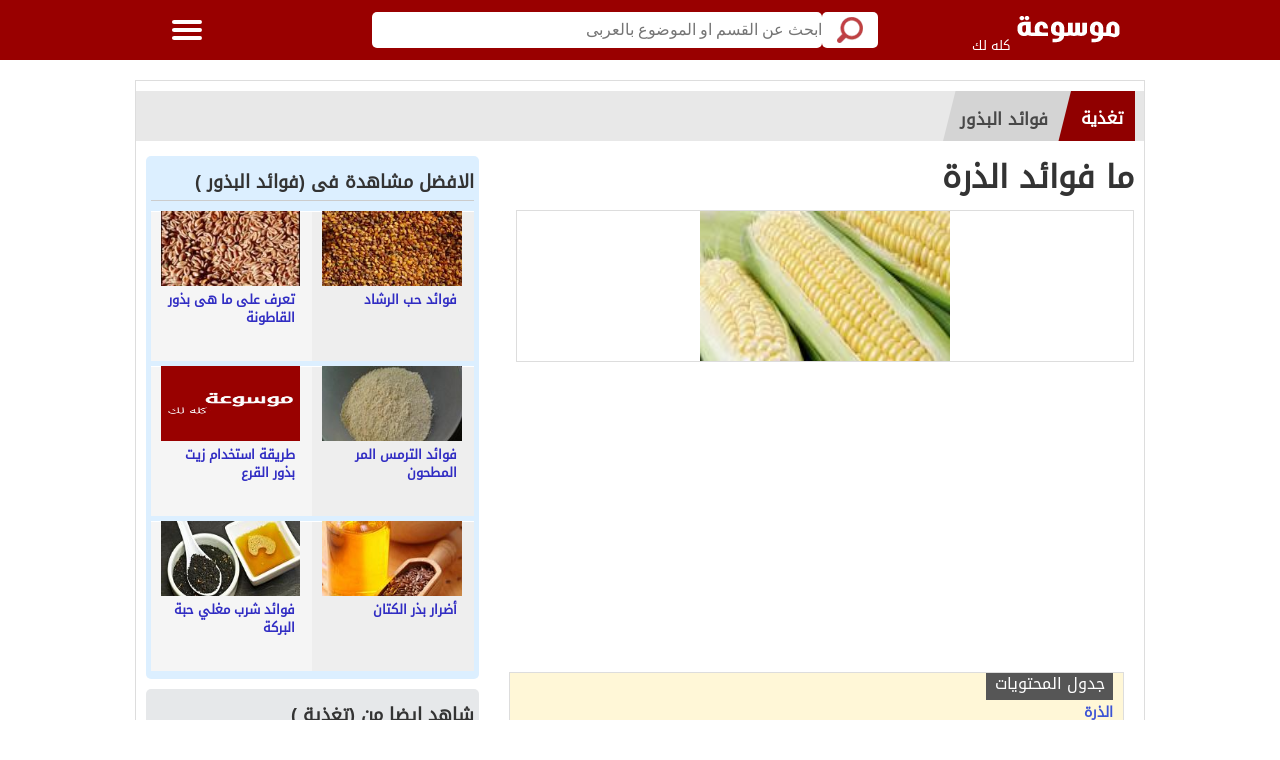

--- FILE ---
content_type: text/html; charset=UTF-8
request_url: https://wiki.kololk.com/wiki7686-feeding-%D9%85%D8%A7_%D9%81%D9%88%D8%A7%D8%A6%D8%AF_%D8%A7%D9%84%D8%B0%D8%B1%D8%A9
body_size: 15701
content:
<!DOCTYPE html>
<html lang="ar" class="client-nojs" dir="rtl">
<head>

<title>ما فوائد الذرة</title>
<meta name="keywords" content="الذرة,فوائد,ما,موسوعة,عربية,شاملة,مواضيع,صحة,اسره,رجيم,منوع,امراض,علاج,الطفل,الدين,حول العالم" >
<meta name="description" content="الذرة تعد الذرة من أغنى المحاصيل الزراعية، وتحتوي على الألياف والسكر والبروتينات والكربوهيدرات والدهون ونسبة من السعرات الحرارية، الموطن الأصلي للذرة غواتيمالا، وجنوب المكسيك. استعمل الهنود الحمر الذرة قديما لإنتاج الدقيق، وتعتبر من أهم المحاصيل في الولايات المتحدة الأمريكية، والذرة غذاء مفضل لدى الجميع فضلا عن فوائدها المتعددة في معالجة" >
<link rel="profile" href="https://gmpg.org/xfn/11">
<meta name='robots' content='index, follow, max-image-preview:large, max-snippet:-1, max-video-preview:-1' />
<meta name="viewport" content="width=device-width, initial-scale=1.0, maximum-scale=1.0">
<link rel="shortcut icon" href="https://wiki.kololk.com/favicon.ico">
<meta name="application-name" content="موسوعة , كله لك"/>
<meta name="msapplication-TileColor" content="#ffffff"/>

    <script type="application/ld+json">
        {
    "@context": "https://schema.org",
    "@type": "Article",
    "headline": "",
    "datePublished": "2016-06-01T21:50:02+00:00",
    "author": {
        "@type": "Person",
        "name": "manshy"
    },
    "articleBody": "الذرة تعد الذرة من أغنى المحاصيل الزراعية، وتحتوي على الألياف والسكر والبروتينات والكربوهيدرات والدهون ونسبة من السعرات الحرارية، الموطن الأصلي للذرة غواتيمالا، وجنوب المكسيك. استعمل الهنود الحمر الذرة قديما لإنتاج الدقيق، وتعتبر من أهم المحاصيل في الولايات المتحدة الأمريكية، والذرة غذاء مفضل لدى ال..."
}    </script>
<link rel="alternate" type="application/rss+xml" title="فوائد البذور - موسوعة كله لك &laquo; الخلاصة" href="https://wiki.kololk.com/feed-فوائد_البذور" />

<link rel="dns-prefetch" href="//wiki.kololk.com" />
<link rel='dns-prefetch' href='//ajax.googleapis.com' />
<link rel='dns-prefetch' href='//tpc.googlesyndication.com' />
<link rel='dns-prefetch' href='//googleads.g.doubleclick.net' />
<link rel='dns-prefetch' href='//googleusercontent.com' />
<link rel='dns-prefetch' href='//google-analytics.com' />
<link rel='dns-prefetch' href='//www.google-analytics.com' />
<link rel='dns-prefetch' href='//cdnjs.cloudflare.com' />
<link rel='dns-prefetch' href='//ssl.google-analytics.com' />
<link rel='dns-prefetch' href='//fonts.googleapis.com' />
<link rel="dns-prefetch" href="//pagead2.googlesyndication.com">
<link rel="dns-prefetch" href="//stats.g.doubleclick.net">
<link rel="dns-prefetch" href="//fonts.gstatic.com">
<link rel='dns-prefetch' href='//googletagservices.com' />
<link rel="preconnect" href="https://fonts.gstatic.com" />


<meta name="theme-color" content="#990000">
<meta charset="UTF-8">
    <meta http-equiv="X-UA-Compatible" content="IE=edge,chrome=1">
  <meta http-equiv="Content-Type" content="text/html; charset=utf-8" />
    <!--[if lt IE 9]>
    <link rel="stylesheet" href="css/oldIE.css">
    <script src="css/html5-on-oldIE.js"></script>
     
<![endif]-->

 <meta property="og:title" content="ما فوائد الذرة">
 <meta property="og:type" content="article">
 <meta property="og:url" content="https://wiki.kololk.com/wiki7686-feeding-ما_فوائد_الذرة">
 <meta property="og:image" content="https://wiki.kololk.com/mws/feeding-201-1464817802.jpg">
 <meta property="og:site_name" content="موسوعة , كله لك">
 <meta property="og:description" content="الذرة تعد الذرة من أغنى المحاصيل الزراعية، وتحتوي على الألياف والسكر والبروتينات والكربوهيدرات والدهون ونسبة من السعرات الحرارية، الموطن الأصلي للذرة غواتيمالا، وجنوب المكسيك. استعمل الهنود الحمر الذرة قديما لإنتاج الدقيق، وتعتبر من أهم المحاصيل في الولايات المتحدة الأمريكية، والذرة غذاء مفضل لدى الجميع فضلا عن فوائدها المتعددة في معالجة">

          
<link rel="canonical" href="https://wiki.kololk.com/wiki7686-feeding-ما_فوائد_الذرة" />
     
           
 <meta name="thumbnail" content="https://wiki.kololk.com/mws/feeding-201-1464817802.jpg" />



<style type="text/css">
iframe {
    width: 100%;
    height: 450px;
    border: none;
}
.read-more-paragraph {
    background: #e3e3e3;
    color: #2d2d2d;
    padding: 10px;
    font-weight: bold;
    border: 1px solid #c4c6c8;
    border-radius: 10px;
}
#articleimagediv {
    max-width: 100%;
    height: auto;
	max-height: 300px;
}
     h1, h2, h3, h4, h5, h6 {  font-size: 16px;}
  
</style>
</head>
<body>      
           




        
        
        <link href="style.css?1211532" rel="stylesheet" />


<div class="off-menu-wrapper">
  <div class="inner-wrapper"> <a id="close-off-menu" class="close-off-menu" name="startFromTop"></a> 
    

    <nav id="side-nav" class="side-nav hidden-desktop">
      <ul>
        <li><a title="التصنيفات" href="/"><span class="icon categoriesNav"></span>التصنيفات</a></li>
        <li><a title="افضل الموضيع" href="/top.html"><span class="icon browseNav"></span>افضل الموضيع</a></li>      
       <li><a  title="جديد الموضيع" href="/new.html"><span class="icon browseNav"></span>جديد الموضيع</a></li> 
         <li><a title="تسجيل الدخول" href="/login.php"><span class="icon browseNav"></span>تسجيل الدخول</a></li> 
        </ul>

      <div class="social-media hidden-desktop"> <a  title="facebook" rel="nofollow" target="_blank" class="facebook" href="https://www.facebook.com/kololkwiki"></a> <a rel="nofollow" target="_blank" title="twitter" class="twitter" href="https://twitter.com/kololkcom"></a> <a rel="publisher" target="_blank" class="google"  title="google"  href="https://plus.google.com/"></a> </div>
  
    </nav>


 



	
	
	
	
	
	
	
	
	
	
	
	
	<header class="header inside sticky nav-down">
<div class="row block-content">
<div class="columns large-3 medium-4 small-10 logo-box"> <a href="/" title="الموسوعة : أقوى موقع عربي يهتم بإثراء المحتوى العربي على الإنترنت " class="logo logo-onMobile"></a> <span class="hidden-mobile hidden-tablet" style="font-size: 13px; color: rgb(255, 255, 255);">كله لك</span></div>
<div class="columns large-8 medium-7 small-12 search inside search-onMobile" itemscope="" itemtype="https://schema.org/WebSite">
<meta itemprop="url" content="https://www.kololak.com">
<form itemtype="https://schema.org/SearchAction" itemscope="" itemprop="potentialAction" id="searchform" method="post" role="search" action="search.php" class="clearfix">
<meta itemprop="target" content="https://www.kololak.com/search-{q}">
<input onclick="return searchcheck();" type="submit" value="" class="btn">
<input itemprop="query-input" name="q" value="" type="search" id="searchbar" placeholder="ابحث عن القسم او الموضوع بالعربى" class="field" onkeyup="showResult(this.value)">
</form>
<div style="border: 1px solid rgb(182, 182, 182); float: inherit; padding: 5px 16px; font-weight: bold; color: rgb(98, 81, 81); background-color: rgb(242, 231, 9); display: block; border-radius: 0px 0px 10px 10px;display: none;" id="livesearch"></div>
<div style="border: 1px solid rgb(182, 182, 182); float: inherit; padding: 5px 16px; font-weight: bold; color: rgb(98, 81, 81); background-color: rgb(242, 231, 9); display: block; border-radius: 0px 0px 10px 10px;display: none;" id="livesearch"></div>





                   <script>
                    function searchcheck()
                    {
                    var search = document.getElementById("searchbar");
                    if (search.value == "") {
                    search.focus();
                    return false;
                    }
                    else
                    return true;
                    }












        </script>

          </div>
                   

          <!--/Search--> 
		  
		  
<div class="columns large-1 medium-1 small-2 menu-icon sticky"> <a class="off-menu-icon"> <span class="top line"></span> <span class="middle line"></span> <span class="bottom line"></span> </a> <span class="close"></span> </div>
<nav class="top-nav inside hidden-mobile hidden-tablet">
<ul>
<li><a title="التصنيفات" accesskey="1" href="/"><span class="icon categoriesNav"></span>التصنيفات</a></li>
<li><a title="افضل الموضيع" accesskey="2" href="/top.html"><span class="icon browseNav"></span>افضل الموضيع</a></li>
<li><a title="جديد الموضيع" accesskey="2" href="/new.html"><span class="icon browseNav"></span>جديد الموضيع</a></li>
      
	      <li><a  title="تسجيل الدخول" href="/login.php"><span class="icon browseNav"></span>تسجيل الدخول</a></li>   <li class="last hidden-mobile hidden-tablet"><span class="show-search"></span></li>
</ul>
</nav>
</div>
</header>
    <!--/Header--> 

        
       

<script src="https://ajax.googleapis.com/ajax/libs/jquery/1.11.1/jquery.min.js"></script>
<script type="text/javascript">

// Hide Header on on scroll down
var didScroll;
var lastScrollTop = 0;
var delta = 5;
var navbarHeight = $('header').outerHeight();

$(window).scroll(function(event){
    didScroll = true;
});

setInterval(function() {
    if (didScroll) {
        hasScrolled();
        didScroll = false;
    }
}, 250);

function hasScrolled() {
    var st = $(this).scrollTop();
    
    // Make sure they scroll more than delta
    if(Math.abs(lastScrollTop - st) <= delta)
        return;
    
    // If they scrolled down and are past the navbar, add class .nav-up.
    // This is necessary so you never see what is "behind" the navbar.
    if (st > lastScrollTop && st > navbarHeight){
        // Scroll Down
        $('header').removeClass('nav-down').addClass('nav-up');
    } else {
        // Scroll Up
        if(st + $(window).height() < $(document).height()) {
            $('header').removeClass('nav-up').addClass('nav-down');
        }
    }
    
    lastScrollTop = st;
}
$(document).ready(function(){

    $("header").mouseover(function(){
      $('header').removeClass('nav-up').addClass('nav-down');
    });

});

  







function toggle() {
	var ele = document.getElementById("livesearch");
	var text = document.getElementById("res");
	ele.style.display = "none";
}



function showResult(str) {
  if (str.length==0) {

  document.getElementById("livesearch").style.display = "none";

    return;
  }
  if (window.XMLHttpRequest) {
    // code for IE7+, Firefox, Chrome, Opera, Safari
    xmlhttp=new XMLHttpRequest();
  } else {  // code for IE6, IE5
    xmlhttp=new ActiveXObject("Microsoft.XMLHTTP");
  }
  xmlhttp.onreadystatechange=function() {
    if (xmlhttp.readyState==4 && xmlhttp.status==200) {




  document.getElementById("livesearch").style.display = "block";
      document.getElementById("livesearch").innerHTML=xmlhttp.responseText;
if (xmlhttp.responseText=="") {
  document.getElementById("livesearch").style.display = "none";
} 


    }
  }
  xmlhttp.open("GET","https://www.kololak.com/livesearch.php?q="+str,true);
  xmlhttp.send();
}










 </script>

<script>
  (function(i,s,o,g,r,a,m){i['GoogleAnalyticsObject']=r;i[r]=i[r]||function(){
  (i[r].q=i[r].q||[]).push(arguments)},i[r].l=1*new Date();a=s.createElement(o),
  m=s.getElementsByTagName(o)[0];a.async=1;a.src=g;m.parentNode.insertBefore(a,m)
  })(window,document,'script','https://www.google-analytics.com/analytics.js','ga');

  ga('create', 'UA-85176513-3', 'auto');
  ga('send', 'pageview');

</script>









<section class="container"  >     


   
 
<script async src="https://pagead2.googlesyndication.com/pagead/js/adsbygoogle.js?client=ca-pub-2872189824321098"
     crossorigin="anonymous"></script>
	 
   
        
     
    

           
               
          









<div class="row block-content inside-container"  >



     <ul class="breadcrumbs" itemscope="" itemtype="https://schema.org/BreadcrumbList">
             <li class="first-link" itemprop="itemListElement" itemscope="" itemtype="https://schema.org/ListItem">
      <a  title="تغذية" class="breadC-link" href="/allcategory-feeding-تغذية" itemprop="item">
          <text itemprop="name">تغذية</text>
      </a>
      <meta itemprop="position" content="1">
             </li>

             <li class="second-link" itemprop="itemListElement" itemscope="" itemtype="https://schema.org/ListItem">
      <a title="فوائد البذور" class="breadC-link" href="/category-feeding-فوائد_البذور" itemprop="item">
          <text itemprop="name">فوائد البذور</text>
      </a>
      <meta itemprop="position" content="2">
             </li>
		











   
   
   
   

 </ul>
    <article class="columns large-8 medium-12 small-12">
        <div id="article-box" class="article-box">
		
		 
                <div class="article clearfix" role="article" itemscope itemtype="https://schema.org/Article">
     <h1 class="title" itemprop="name">ما فوائد الذرة</h1>

            <div class="article-img" itemprop="image">
             <img id="articleimagediv"  title="ما فوائد الذرة"
       src="https://wiki.kololk.com/thumbsmws/feeding-201-1464817802.jpg" style="width: 250px;height: 150px" width="250;" height="150"       itemprop="image"  alt="ما فوائد الذرة" >
         </div>

              

  



						 						<div class="article-body row" itemprop="articleBody">
						

			
											<div class="columns large-9 medium-9 small-12 left"> 
							




<p align="center">

<!-- موسوعة جديد -->
<ins class="adsbygoogle"
     style="display:block"
     data-ad-client="ca-pub-2872189824321098"
     data-ad-slot="4494765976"
     data-ad-format="auto"
     data-full-width-responsive="true"></ins>
<script>
     (adsbygoogle = window.adsbygoogle || []).push({});
</script>


</p>









<div lang="ar" dir="rtl" id="toc" class="toc"><div class="hesrrrols">جدول المحتويات</div> <ul> <li><b><a class="mw-headline" href="#.d8.a7.d9.84.d8.b0.d8.b1.d8.a9">الذرة</a></b></li> <li><b><a class="mw-headline" href="#.d9.81.d9.88.d8.a7.d8.a6.d8.af.d8.a7.d9.84.d8.b0.d8.b1.d8.a9">فوائد الذرة</a></b></li> </ul> </div> 							<div class="article-text"> 							<div id="mw-content-text" lang="ar" dir="rtl" class="mw-content-rtl"><h3><span class="mw-headline" id=".d8.a7.d9.84.d8.b0.d8.b1.d8.a9">الذرة</span></h3> <p>تعد الذرة من أغنى المحاصيل الزراعية، وتحتوي على الألياف والسكر والبروتينات والكربوهيدرات والدهون ونسبة من السعرات الحرارية، الموطن الأصلي للذرة غواتيمالا، وجنوب المكسيك. استعمل الهنود الحمر <a title='الذرة' href='https://wiki.kololk.com/search-الذرة'>الذرة</a> قديما لإنتاج الدقيق، وتعتبر من أهم المحاصيل في الولايات المتحدة الأمريكية، والذرة غذاء مفضل لدى الجميع فضلا عن فوائدها المتعددة في معالجة الأمراض. 
<p><br />  <h3><span class="mw-headline" id=".d9.81.d9.88.d8.a7.d8.a6.d8.af.d8.a7.d9.84.d8.b0.d8.b1.d8.a9">فوائد الذرة</span></h3> <ul><li>تحتوي الذرة على مضادات الأكسدة، وعند طهوها تزداد نسبة هذه المواد، لذا لها القدرة على محاربة الأورام السرطانية لاحتوائها على حمض الفيرليك (<font color="#9B0000"><font color="#9B0000">مركب فينولي</font></font>).</li> <li>تخلص الجسم من مشاكل وعيوب الجهاز الهضمي كالإمساك والبواسير، وتخفف من الإصابة بسرطان القولون، وتقاوم أنواع أخرى من السرطانات؛ حيث إن الذرة تحتوي على كمية كبيرة من الألياف، وتناول كوب واحد منها يساعد على إعطاء الجسم الكمية المطلوبة من الألياف.</li> <li>تساعد الجسم على القيام بأنشطته اليومية لأنها تحتوي على كمية كبيرة من السعرات الحرارية، ومن الضروري الانتباه إلى أن الذرة قادرة على رفع وزن الجسم بشكل سريع لذا من الضروري حرق السعرات قبل تحولها إلى دهون داخل الجسم.</li> <li>تدخل الذرة في صناعة مستحضرات التجميل المتخصصة في تنعيم البشرة؛ حيث يتم استخدامها كبديل للمواد الكيميائية البترولية في صنع الكريمات.</li> <li>تنظم مستوى السكر في الدم؛ حيث إنها تحفز الجسم على إطلاق الأنسولين وتسهيل امتصاصه.</li> <li>لها قدرة فعالة في ضبط معدل ضغط الدم في الجسم.</li> <li>تنظم مستوى الكولسترول في الدم؛ بحيث تخلص الجسم من ارتفاع معدل مستوى الكولسترول الضار، وتحافظ على مستوى الكولسترول الجيد.</li> <li>تجنب الجسم من الإصابة بأمراض فقر الدم (<font color="#9B0000"><font color="#9B0000">الأنيميا</font></font>)؛ لاحتوائها على الحديد وحمض الفوليك بالإضافة إلى فيتامين b12.</li> <li>تنظم ضربات القلب بفضل احتوائها على المغنيسيوم.</li> <li>تحافظ على وظائف الكبد وتسهم في تقوية وتنمية العظام ونمو الجسم بشكل سليم لوجود معدن الفسفور.</li> <li>تمد الجسم بالعديد من المعادن الضرورية للحفاظ على صحته؛ كمعدن الزنك، والنحاس، والحديد، إضافة إلى المنغنيز، وغيرها من المعادن الأخرى الضرورية جدا لصحة الجسم.</li> <li>لها دور مهم في حماية القلب، وتمنع من حدوث السكتات الدماغية والذبحات القلبية بفضل احتوائها على الدهون وأحماض الأوميغا3، مما يساعد في تفتيت جزيئات الكولسترول الضارة.</li> <li>تحافظ على صحة العينين والبشرة لغناها بمادة البيتا كاروتين المكون الأساسي لفيتامين a.</li> <li>تساعد في هضم الدهون والكربوهيدرات والبروتينات كونها مصدر غني بحمض البانتوثينيك.</li> <li>تمد المرأة الحامل بحمض الفوليك الذي يحافظ على وزن المولود من التعرض للنقص الحاد.</li> <li>تحافظ على الصحة العصبية، وتجدد خلايا المخ بفضل وجود النياسين والثيامين في مكوناتها.</li></ul> </div></div>







								
						</div>

</div>
			
			
			
									<div align="center"  style="padding: 20px 0px 20px 0px;">


</div>


			

<p align="center">

<!-- موسوعة جديد -->
<ins class="adsbygoogle"
     style="display:block"
     data-ad-client="ca-pub-2872189824321098"
     data-ad-slot="4494765976"
     data-ad-format="auto"
     data-full-width-responsive="true"></ins>
<script>
     (adsbygoogle = window.adsbygoogle || []).push({});
</script>


</p>

						<div id="interactivity" class="interactivity clearfix">
							
						 
						 
						 
					
							<div class="share visible-desktop hidden-mobile hidden-tablet"> <ul><li>شارك المقالة</li>
				
											
							<li class="share-facebook"><a title="شارك على فيسبوك" rel="nofollow"  onclick="window.open('https://www.facebook.com/sharer/sharer.php?u=https://wiki.kololk.com/wiki7686-feeding-ما_فوائد_الذرة','sharer','toolbar=0,status=0,width=580,height=425');" >فيسبوك</a></li>
      <li class="share-twitter"><a title="شارك على تويتر" rel="nofollow" onclick="window.open('https://twitter.com/share?url=https://wiki.kololk.com/wiki7686-feeding-ما_فوائد_الذرة&via=kololkcom&text=ما فوائد الذرة','sharer','toolbar=0,status=0,width=580,height=425');" href="javascript: void(0)" >تويتر</a></li>
      <li class="share-google"><a title="شارك على جوجل+" rel="nofollow" onclick="window.open('https://plus.google.com/share?url=https://wiki.kololk.com/wiki7686-feeding-ما_فوائد_الذرة','sharer','toolbar=0,status=0,width=580,height=425');" >جوجل+</a></li>
             </ul>
         </div>
         <div id="share-on-mobile" class="share hidden-desktop"> <ul><li>شارك المقالة</li>
            <li class="share-whatsapp hidden-desktop"><a onclick="ga('send', 'event', 'share links', 'click', 'whatsapp-share-mobile', 1);LotamiAction('Share-whatsapp-mobile');" href="whatsapp://send?text=%D8%B8%E2%80%A6%D8%B7%C2%A7%20%D8%B8%D9%BE%D8%B8%CB%86%D8%B7%C2%A7%D8%B7%C2%A6%D8%B7%C2%AF%20%D8%B7%C2%A7%D8%B8%E2%80%9E%D8%B7%C2%B0%D8%B7%C2%B1%D8%B7%C2%A9%0A%2F%2F%2F%2F%2F%2F%2F%2F%2F%20%20%D8%B7%C2%B4%D8%B7%C2%A7%D8%B8%E2%80%A1%D8%B7%C2%AF%20%D8%B7%C2%A7%D8%B8%E2%80%9E%D8%B8%E2%80%A6%D8%B8%CB%86%D8%B7%C2%B6%D8%B8%CB%86%D8%B7%C2%B9%20%D8%B8%C6%92%D8%B7%C2%A7%D8%B8%E2%80%A6%D8%B8%E2%80%9E%20%2F%2F%2F%2F%2F%2F%2F%2F%2F%20%0Ahttps%3A%2F%2Fwiki.kololk.com%2Fwiki7686-feeding-%D8%B8%E2%80%A6%D8%B7%C2%A7_%D8%B8%D9%BE%D8%B8%CB%86%D8%B7%C2%A7%D8%B7%C2%A6%D8%B7%C2%AF_%D8%B7%C2%A7%D8%B8%E2%80%9E%D8%B7%C2%B0%D8%B7%C2%B1%D8%B7%C2%A9"   rel="nofollow"></a></li>

          			<li class="share-facebook"><a title="شارك على فيسبوك" rel="nofollow"  onclick="window.open('https://www.facebook.com/sharer/sharer.php?u=https://wiki.kololk.com/wiki7686-feeding-ما_فوائد_الذرة','sharer','toolbar=0,status=0,width=580,height=425');" >فيسبوك</a></li>
      <li class="share-twitter"><a title="شارك على تويتر" rel="nofollow" onclick="window.open('https://twitter.com/share?url=https://wiki.kololk.com/wiki7686-feeding-ما_فوائد_الذرة&via=kololkcom&text=ما فوائد الذرة','sharer','toolbar=0,status=0,width=580,height=425');" href="javascript: void(0)" >تويتر</a></li>
      <li class="share-google"><a title="شارك على جوجل+" rel="nofollow" onclick="window.open('https://plus.google.com/share?url=https://wiki.kololk.com/wiki7686-feeding-ما_فوائد_الذرة','sharer','toolbar=0,status=0,width=580,height=425');" >جوجل+</a></li>
             
             </ul>
         </div>
         
<div class="views" id="views"></div>
     </div>
 </div>

		

              <div id="related-list2" class="related-articles-list2">
     <h2 class="top-title">مواضيع ذات صلة بـ :  ما فوائد الذرة</h2>
          <ul id ="categories-list" class="row categories-list" itemscope itemtype="https://schema.org/Encyclopedia">


        
        

<li class="columns large-4 medium-3 small-6"> <a title="ما هى فوائد الذرة" href="/wiki109-feeding-ما_هى_فوائد_الذرة" class="category-box" ><img title="ما هى فوائد الذرة"  data-src="https://wiki.kololk.com/thumbsmws/nopic.jpg" data-original="https://wiki.kololk.com/thumbsmws/nopic.jpg" src="Preloader_10.png"    class="lazy avatar" width="192" height="110" alt="ما هى فوائد الذرة" itemprop="articleAvatar">
     <span class="title" itemprop="articleName">ما هى فوائد الذرة</span>
     </a> </li>
          

        
        

<li class="columns large-4 medium-3 small-6"> <a title="فوائد شعر الذرة" href="/wiki16182-al3enah-blthat-فوائد_شعر_الذرة" class="category-box" ><img title="فوائد شعر الذرة"  data-src="https://wiki.kololk.com/thumbsmws/al3enah-blthat-10-1464951481.jpg" data-original="https://wiki.kololk.com/thumbsmws/al3enah-blthat-10-1464951481.jpg" src="Preloader_10.png"    class="lazy avatar" width="192" height="110" alt="فوائد شعر الذرة" itemprop="articleAvatar">
     <span class="title" itemprop="articleName">فوائد شعر الذرة</span>
     </a> </li>
          

        
        

<li class="columns large-4 medium-3 small-6"> <a title="فوائد نشا الذرة" href="/wiki33506-feeding-فوائد_نشا_الذرة" class="category-box" ><img title="فوائد نشا الذرة"  data-src="https://wiki.kololk.com/thumbsmws/feeding-328-1465064934.jpg" data-original="https://wiki.kololk.com/thumbsmws/feeding-328-1465064934.jpg" src="Preloader_10.png"    class="lazy avatar" width="192" height="110" alt="فوائد نشا الذرة" itemprop="articleAvatar">
     <span class="title" itemprop="articleName">فوائد نشا الذرة</span>
     </a> </li>
          

        
        

<li class="columns large-4 medium-3 small-6"> <a title="فوائد زيت الذرة" href="/wiki75712-feeding-فوائد_زيت_الذرة" class="category-box" ><img title="فوائد زيت الذرة"  data-src="https://wiki.kololk.com/thumbsmws/feeding-294-1465348896.jpg" data-original="https://wiki.kololk.com/thumbsmws/feeding-294-1465348896.jpg" src="Preloader_10.png"    class="lazy avatar" width="192" height="110" alt="فوائد زيت الذرة" itemprop="articleAvatar">
     <span class="title" itemprop="articleName">فوائد زيت الذرة</span>
     </a> </li>
          

        
        

<li class="columns large-4 medium-3 small-6"> <a title="فوائد الذرة البيضاء" href="/wiki7620-feeding-فوائد_الذرة_البيضاء" class="category-box" ><img title="فوائد الذرة البيضاء"  data-src="https://wiki.kololk.com/thumbsmws/nopic.jpg" data-original="https://wiki.kololk.com/thumbsmws/nopic.jpg" src="Preloader_10.png"    class="lazy avatar" width="192" height="110" alt="فوائد الذرة البيضاء" itemprop="articleAvatar">
     <span class="title" itemprop="articleName">فوائد الذرة البيضاء</span>
     </a> </li>
          

        
        

<li class="columns large-4 medium-3 small-6"> <a title="فوائد الذرة الصفراء" href="/wiki7642-feeding-فوائد_الذرة_الصفراء" class="category-box" ><img title="فوائد الذرة الصفراء"  data-src="https://wiki.kololk.com/thumbsmws/feeding-23-1464816431.jpg" data-original="https://wiki.kololk.com/thumbsmws/feeding-23-1464816431.jpg" src="Preloader_10.png"    class="lazy avatar" width="192" height="110" alt="فوائد الذرة الصفراء" itemprop="articleAvatar">
     <span class="title" itemprop="articleName">فوائد الذرة الصفراء</span>
     </a> </li>
          
      


    </ul>
      </div>
	  

         </div>
		 

    </article>
    <aside class="columns large-4 medium-12 small-12">







          <div    >            
        <div class="side-box" style="padding: 4px 5px 3px; background: rgb(220, 239, 255) none repeat scroll 0% 0%; border-radius: 5px;"><h2 class="top-title">الافضل مشاهدة فى (فوائد البذور )</h2>
 <ul class="list vertical" itemscope itemtype="https://schema.org/Encyclopedia" >



        
        
<li class="columns large-6 medium-3 small-6"><a href="/wiki44556-feeding-فوائد_حب_الرشاد" title="فوائد حب الرشاد" ><img itemprop="articleAvatar"  data-src="https://wiki.kololk.com/thumbsmws/feeding-1113-1465135665.jpg" data-original="https://wiki.kololk.com/thumbsmws/feeding-1113-1465135665.jpg" src="Preloader_10.png"   class=" lazy" alt="فوائد حب الرشاد" title="فوائد حب الرشاد"><span class="title" itemprop="articleName">فوائد حب الرشاد</span></a></li>

          

        
        
<li class="columns large-6 medium-3 small-6"><a href="/wiki44524-feeding-تعرف_على_ما_هى_بذور_القاطونة" title="تعرف على ما هى بذور القاطونة" ><img itemprop="articleAvatar"  data-src="https://wiki.kololk.com/thumbsmws/feeding-476-1465135625.jpg" data-original="https://wiki.kololk.com/thumbsmws/feeding-476-1465135625.jpg" src="Preloader_10.png"   class=" lazy" alt="تعرف على ما هى بذور القاطونة" title="تعرف على ما هى بذور القاطونة"><span class="title" itemprop="articleName">تعرف على ما هى بذور القاطونة</span></a></li>

          

        
        
<li class="columns large-6 medium-3 small-6"><a href="/wiki44461-feeding-فوائد_الترمس_المر_المطحون" title="فوائد الترمس المر المطحون" ><img itemprop="articleAvatar"  data-src="https://wiki.kololk.com/thumbsmws/feeding-299-1465135546.jpg" data-original="https://wiki.kololk.com/thumbsmws/feeding-299-1465135546.jpg" src="Preloader_10.png"   class=" lazy" alt="فوائد الترمس المر المطحون" title="فوائد الترمس المر المطحون"><span class="title" itemprop="articleName">فوائد الترمس المر المطحون</span></a></li>

          

        
        
<li class="columns large-6 medium-3 small-6"><a href="/wiki7673-feeding-طريقة_استخدام_زيت_بذور_القرع" title="طريقة استخدام زيت بذور القرع" ><img itemprop="articleAvatar"  data-src="https://wiki.kololk.com/thumbsmws/nopic.jpg" data-original="https://wiki.kololk.com/thumbsmws/nopic.jpg" src="Preloader_10.png"   class=" lazy" alt="طريقة استخدام زيت بذور القرع" title="طريقة استخدام زيت بذور القرع"><span class="title" itemprop="articleName">طريقة استخدام زيت بذور القرع</span></a></li>

          

        
        
<li class="columns large-6 medium-3 small-6"><a href="/wiki44558-feeding-أضرار_بذر_الكتان" title="أضرار بذر الكتان" ><img itemprop="articleAvatar"  data-src="https://wiki.kololk.com/thumbsmws/feeding-21378-1465135667.jpg" data-original="https://wiki.kololk.com/thumbsmws/feeding-21378-1465135667.jpg" src="Preloader_10.png"   class=" lazy" alt="أضرار بذر الكتان" title="أضرار بذر الكتان"><span class="title" itemprop="articleName">أضرار بذر الكتان</span></a></li>

          

        
        
<li class="columns large-6 medium-3 small-6"><a href="/wiki44473-feeding-فوائد_شرب_مغلي_حبة_البركة" title="فوائد شرب مغلي حبة البركة" ><img itemprop="articleAvatar"  data-src="https://wiki.kololk.com/thumbsmws/feeding-316-1465135562.jpg" data-original="https://wiki.kololk.com/thumbsmws/feeding-316-1465135562.jpg" src="Preloader_10.png"   class=" lazy" alt="فوائد شرب مغلي حبة البركة" title="فوائد شرب مغلي حبة البركة"><span class="title" itemprop="articleName">فوائد شرب مغلي حبة البركة</span></a></li>

          

     


          </ul>
        </div>











      <div class="side-box" style="padding: 4px 5px 3px; background: rgb(230, 232, 234) none repeat scroll 0% 0%; border-radius: 5px;margin-top: 10px;">  <h2 class="top-title">شاهد ايضا من (تغذية )</h2>
     <ul class="list vertical" itemscope itemtype="https://schema.org/Encyclopedia">
   


        
        
<li class="columns large-6 medium-3 small-6"><a href="/wiki37165-feeding-فوائد_الجرجير_للرجال" title="فوائد الجرجير للرجال" ><img itemprop="articleAvatar"  data-src="https://wiki.kololk.com/thumbsmws/feeding-172810-1465073931.jpg" data-original="https://wiki.kololk.com/thumbsmws/feeding-172810-1465073931.jpg" src="Preloader_10.png"   class=" lazy"   alt="فوائد الجرجير للرجال" title="فوائد الجرجير للرجال"><span class="title" itemprop="articleName">فوائد الجرجير للرجال</span></a></li>

          

        
        
<li class="columns large-6 medium-3 small-6"><a href="/wiki25931-feeding-أنواع_الخضار_وأسماؤها" title="أنواع الخضار وأسماؤها" ><img itemprop="articleAvatar"  data-src="https://wiki.kololk.com/thumbsmws/feeding-0-1465003538.jpg" data-original="https://wiki.kololk.com/thumbsmws/feeding-0-1465003538.jpg" src="Preloader_10.png"   class=" lazy"   alt="أنواع الخضار وأسماؤها" title="أنواع الخضار وأسماؤها"><span class="title" itemprop="articleName">أنواع الخضار وأسماؤها</span></a></li>

          

        
        
<li class="columns large-6 medium-3 small-6"><a href="/wiki37164-feeding-أضرار_الزنجبيل" title="أضرار الزنجبيل" ><img itemprop="articleAvatar"  data-src="https://wiki.kololk.com/thumbsmws/feeding-90043-1465073929.jpg" data-original="https://wiki.kololk.com/thumbsmws/feeding-90043-1465073929.jpg" src="Preloader_10.png"   class=" lazy"   alt="أضرار الزنجبيل" title="أضرار الزنجبيل"><span class="title" itemprop="articleName">أضرار الزنجبيل</span></a></li>

          

        
        
<li class="columns large-6 medium-3 small-6"><a href="/wiki82997-feeding-شرب_القهوة_وفوائده_للمعدة" title="شرب القهوة وفوائده للمعدة" ><img itemprop="articleAvatar"  data-src="https://wiki.kololk.com/thumbsmws/1620008838-kololk.jpeg" data-original="https://wiki.kololk.com/thumbsmws/1620008838-kololk.jpeg" src="Preloader_10.png"   class=" lazy"   alt="شرب القهوة وفوائده للمعدة" title="شرب القهوة وفوائده للمعدة"><span class="title" itemprop="articleName">شرب القهوة وفوائده للمعدة</span></a></li>

          

        
        
<li class="columns large-6 medium-3 small-6"><a href="/wiki37163-feeding-أضرار_القرفة" title="أضرار القرفة" ><img itemprop="articleAvatar"  data-src="https://wiki.kololk.com/thumbsmws/feeding-57576-1465073927.jpg" data-original="https://wiki.kololk.com/thumbsmws/feeding-57576-1465073927.jpg" src="Preloader_10.png"   class=" lazy"   alt="أضرار القرفة" title="أضرار القرفة"><span class="title" itemprop="articleName">أضرار القرفة</span></a></li>

          

        
        
<li class="columns large-6 medium-3 small-6"><a href="/wiki37162-feeding-أضرار_الحلبة" title="أضرار الحلبة" ><img itemprop="articleAvatar"  data-src="https://wiki.kololk.com/thumbsmws/feeding-51047-1465073925.jpg" data-original="https://wiki.kololk.com/thumbsmws/feeding-51047-1465073925.jpg" src="Preloader_10.png"   class=" lazy"   alt="أضرار الحلبة" title="أضرار الحلبة"><span class="title" itemprop="articleName">أضرار الحلبة</span></a></li>

          

        
        
<li class="columns large-6 medium-3 small-6"><a href="/wiki41312-feeding-طرق_ووسائل_تخسيس_البطن" title="طرق ووسائل تخسيس البطن" ><img itemprop="articleAvatar"  data-src="https://wiki.kololk.com/thumbsmws/feeding-47270-1465093620.jpg" data-original="https://wiki.kololk.com/thumbsmws/feeding-47270-1465093620.jpg" src="Preloader_10.png"   class=" lazy"   alt="طرق ووسائل تخسيس البطن" title="طرق ووسائل تخسيس البطن"><span class="title" itemprop="articleName">طرق ووسائل تخسيس البطن</span></a></li>

          

        
        
<li class="columns large-6 medium-3 small-6"><a href="/wiki37161-feeding-فوائد_النعناع_الأخضر_مع_الشاى" title="فوائد النعناع الأخضر مع الشاى" ><img itemprop="articleAvatar"  data-src="https://wiki.kololk.com/thumbsmws/1632152007-kololk.jpeg" data-original="https://wiki.kololk.com/thumbsmws/1632152007-kololk.jpeg" src="Preloader_10.png"   class=" lazy"   alt="فوائد النعناع الأخضر مع الشاى" title="فوائد النعناع الأخضر مع الشاى"><span class="title" itemprop="articleName">فوائد النعناع الأخضر مع الشاى</span></a></li>

          


   </ul>
 </div>

 <div class="side-box" style="padding: 4px 5px 3px; background: rgb(230, 232, 234) none repeat scroll 0% 0%; border-radius: 5px;margin-top: 10px;"> <h2 class="top-title">تصفح أيضاً</h2>
           <ul class="list horizontal">

        
                 
<li><a title="متى يكون فقدان الوزن المفاجئ خطرا على الصحة" href="/wiki85211-seha-متى_يكون_فقدان_الوزن_المفاجئ_خطرا_على_الصحة" >متى يكون فقدان الوزن المفاجئ خطرا على الصحة</a></li> 

          

        
                 
<li><a title="ملخص لأبرز مسلسلات رمضان 2024 والمواعيد والقنوات" href="/wiki85210-fnoon-ملخص_لأبرز_مسلسلات_رمضان_2024_والمواعيد_والقنوات" >ملخص لأبرز مسلسلات رمضان 2024 والمواعيد والقنوات</a></li> 

          

        
                 
<li><a title="فوائد ومخاطر شراء العملات الرقمية تعرف عليها" href="/wiki85209-mal-o-a3mal-فوائد_ومخاطر_شراء_العملات_الرقمية_تعرف_عليها" >فوائد ومخاطر شراء العملات الرقمية تعرف عليها</a></li> 

          

        
                 
<li><a title="متلازمة النفق الرسغي بسبب استخدام الكمبيوتر لفترات طويلة" href="/wiki85208-seha-متلازمة_النفق_الرسغي_بسبب_استخدام_الكمبيوتر_لفترات_طويلة" >متلازمة النفق الرسغي بسبب استخدام الكمبيوتر لفترات طويلة</a></li> 

          

        
                 
<li><a title="تفسير رؤية الفيل يطاردني في المنام" href="/wiki85207-al7aya-o-almojtama3-تفسير_رؤية_الفيل_يطاردني_في_المنام" >تفسير رؤية الفيل يطاردني في المنام</a></li> 

          

        
                 
<li><a title="تفسير رؤية الساق في المنام" href="/wiki85206-al7aya-o-almojtama3-تفسير_رؤية_الساق_في_المنام" >تفسير رؤية الساق في المنام</a></li> 

          

        
                 
<li><a title="نزل احدث تردد لقناة ميكى كيدز الجديده على نايل سات 2024" href="/wiki85205-taqneh-نزل_احدث_تردد_لقناة_ميكى_كيدز_الجديده_على_نايل_سات_2024" >نزل احدث تردد لقناة ميكى كيدز الجديده على نايل سات 2024</a></li> 

          

        
                 
<li><a title="كيف أعرف أن زوجي يخونني وكيف اعالج مشكلة الخيانة" href="/wiki85204-alzawaj-o-al7oob-كيف_أعرف_أن_زوجي_يخونني_وكيف_اعالج_مشكلة_الخيانة" >كيف أعرف أن زوجي يخونني وكيف اعالج مشكلة الخيانة</a></li> 

          

        
                 
<li><a title="بوستات وكلمات مؤثرة عن الموت 2024 عن الحزن والفقد" href="/wiki85203-taqneh-بوستات_وكلمات_مؤثرة_عن_الموت_2024_عن_الحزن_والفقد" >بوستات وكلمات مؤثرة عن الموت 2024 عن الحزن والفقد</a></li> 

          

        
                 
<li><a title="كيفية استخراج بطاقة صراف بديلة لبنوك الراجحي والأهلي" href="/wiki85202-taqneh-كيفية_استخراج_بطاقة_صراف_بديلة_لبنوك_الراجحي_والأهلي" >كيفية استخراج بطاقة صراف بديلة لبنوك الراجحي والأهلي</a></li> 

          

        
                 
<li><a title="ميكروسوفت تعزز جودة الصوت في نظام windows 11" href="/wiki85201-taqneh-ميكروسوفت_تعزز_جودة_الصوت_في_نظام_windows_11" >ميكروسوفت تعزز جودة الصوت في نظام windows 11</a></li> 

          

        
                 
<li><a title="الدولار اليوم مقابل الجنيه المصري في 17 يناير 2024 والسوق السوداء يوصل 60" href="/wiki85200-mal-o-a3mal-الدولار_اليوم_مقابل_الجنيه_المصري_في_17_يناير_2024_والسوق_السوداء_يوصل_60" >الدولار اليوم مقابل الجنيه المصري في 17 يناير 2024 والسوق السوداء يوصل 60</a></li> 

          

        
                 
<li><a title="اسرع طريقة لاستخراج جواز سفر مصري خلال 24 ساعة فقط" href="/wiki85199-taqneh-اسرع_طريقة_لاستخراج_جواز_سفر_مصري_خلال_24_ساعة_فقط" >اسرع طريقة لاستخراج جواز سفر مصري خلال 24 ساعة فقط</a></li> 

          

        
                 
<li><a title="عادات تساعد جسمك اسرع لحرق الدهون 2024" href="/wiki85198-feeding-عادات_تساعد_جسمك_اسرع_لحرق_الدهون_2024" >عادات تساعد جسمك اسرع لحرق الدهون 2024</a></li> 

          

        
                 
<li><a title="فوائد الكركم للجسم تعرف عليها وعلى الاضرار على الصحة" href="/wiki85197-feeding-فوائد_الكركم_للجسم_تعرف_عليها_وعلى_الاضرار_على_الصحة" >فوائد الكركم للجسم تعرف عليها وعلى الاضرار على الصحة</a></li> 

          

        
                 
<li><a title="السمن النباتي خطر يسبب الوفاه للانسان" href="/wiki85196-seha-السمن_النباتي_خطر_يسبب_الوفاه_للانسان" >السمن النباتي خطر يسبب الوفاه للانسان</a></li> 

          

        
                 
<li><a title="محمد رمضان يرد على الانتقادات بعد تداول صور تظهر تقبيله من فنانة كويتية" href="/wiki85195-fnoon-محمد_رمضان_يرد_على_الانتقادات_بعد_تداول_صور_تظهر_تقبيله_من_فنانة_كويتية" >محمد رمضان يرد على الانتقادات بعد تداول صور تظهر تقبيله من فنانة كويتية</a></li> 

          

        
                 
<li><a title="تحديث 2025 لتردد اشارة قناة نايل سبورت nile sport" href="/wiki85194-taqneh-تحديث_2025_لتردد_اشارة_قناة_نايل_سبورت_nile_sport" >تحديث 2025 لتردد اشارة قناة نايل سبورت nile sport</a></li> 

          

        
                 
<li><a title="تفسير وتحليل رؤية الكرنب الاخضر في المنام للعزباء" href="/wiki85193-al7aya-o-almojtama3-تفسير_وتحليل_رؤية_الكرنب_الاخضر_في_المنام_للعزباء" >تفسير وتحليل رؤية الكرنب الاخضر في المنام للعزباء</a></li> 

          

        
                 
<li><a title="ما هى الطريقة لشراء زيارات إلى موقعك وزيادة ارباح ادسنس" href="/wiki85192-taqneh-ما_هى_الطريقة_لشراء_زيارات_إلى_موقعك_وزيادة_ارباح_ادسنس" >ما هى الطريقة لشراء زيارات إلى موقعك وزيادة ارباح ادسنس</a></li> 

          

        
                 
<li><a title="20 سؤالا صريحا وقويا بين الأصدقاء مع الأجوبة" href="/wiki85191-monawa3at-20_سؤالا_صريحا_وقويا_بين_الأصدقاء_مع_الأجوبة" >20 سؤالا صريحا وقويا بين الأصدقاء مع الأجوبة</a></li> 

          

        
                 
<li><a title="متى يوم القيامة وعلاماته وهل يوم القيامه اقترب" href="/wiki85190-eslam-متى_يوم_القيامة_وعلاماته_وهل_يوم_القيامه_اقترب" >متى يوم القيامة وعلاماته وهل يوم القيامه اقترب</a></li> 

          

        
                 
<li><a title="تعرف على شروط التقديم على سلفة عبر منصة نفاذ الوطني" href="/wiki85189-taqneh-تعرف_على_شروط_التقديم_على_سلفة_عبر_منصة_نفاذ_الوطني" >تعرف على شروط التقديم على سلفة عبر منصة نفاذ الوطني</a></li> 

          

        
                 
<li><a title="نزل تردد اشارة قناة mbc مصر الجديده 2025" href="/wiki85188-taqneh-نزل_تردد_اشارة_قناة_mbc_مصر_الجديده_2025" >نزل تردد اشارة قناة mbc مصر الجديده 2025</a></li> 

          

        
                 
<li><a title="التسجيل فى منحة الطلبة بالرعاية الاجتماعية 2025 بالعراق" href="/wiki85187-taqneh-التسجيل_فى_منحة_الطلبة_بالرعاية_الاجتماعية_2025_بالعراق" >التسجيل فى منحة الطلبة بالرعاية الاجتماعية 2025 بالعراق</a></li> 

          

        
                 
<li><a title="تردد جديد لقناة العربية al arabiya الجديد 2025" href="/wiki85186-taqneh-تردد_جديد_لقناة_العربية_al_arabiya_الجديد_2025" >تردد جديد لقناة العربية al arabiya الجديد 2025</a></li> 

          

        
                 
<li><a title="اختار افضل أسماء بنات من اللغة العربية جميله وحديثة" href="/wiki85185-alaosra-اختار_افضل_أسماء_بنات_من_اللغة_العربية_جميله_وحديثة" >اختار افضل أسماء بنات من اللغة العربية جميله وحديثة</a></li> 

          

        
                 
<li><a title="تردد قناة القرآن الكريم السعودية استمتع بسماع القرآن الكريم بصوت القراء في الحرم" href="/wiki85184-taqneh-تردد_قناة_القرآن_الكريم_السعودية_استمتع_بسماع_القرآن_الكريم_بصوت_القراء_في_الحرم" >تردد قناة القرآن الكريم السعودية استمتع بسماع القرآن الكريم بصوت القراء في الحرم</a></li> 

          

        
                 
<li><a title="تردد جديد لقناة الجزيرة الفضائية على نايل سات 2025" href="/wiki85183-taqneh-تردد_جديد_لقناة_الجزيرة_الفضائية_على_نايل_سات_2025" >تردد جديد لقناة الجزيرة الفضائية على نايل سات 2025</a></li> 

          

        
                 
<li><a title="تجربتي في البيع عبر أمازون 2025" href="/wiki85182-taqneh-تجربتي_في_البيع_عبر_أمازون_2025" >تجربتي في البيع عبر أمازون 2025</a></li> 

          
	


        </ul>
            </div>
			
			
			


   </div>
         </aside>
</div>
<div class="popup-overlay"></div>


   


   
<script>

var defaultText = '';
$('.search .form-field').focus(function() {
    defaultText = $(this).attr("placeholder");
    $(this).attr("placeholderold", defaultText);
    $(this).attr('placeholder', '');
});
$('.search .form-field').blur(function() {
    if ($(this).val() == '') {
        defaultText = $(this).attr("placeholderold");
        $(this).attr("placeholder", defaultText);
    }
});
$('.off-menu-icon').click(function() {
    if ($(window).width() <= 969) {
        $('.inner-wrapper, .header').animate({
 left: '250px'
        });
        $('.search-onMobile').animate({
 left: '280px',
 right: '0'
        });
        $('html').css('overflow-x', 'hidden');
        $('.close-off-menu').css('display', 'block');
        $('.side-nav').animate({
 left: '0'
        });
        $('html').css('overflow-y', 'hidden');
    }
});
$('.close-off-menu, .menu-icon .close').click(function() {
    $('.inner-wrapper, .header').animate({
        left: '0'
    });
    $('.search-onMobile').animate({
        left: '30px',
        right: '95px'
    });
    $('.close-off-menu').css('display', 'none');
    $('.side-nav').animate({
        left: '-250px'
    });
    $('html').css('overflow-y', 'auto');
});;
$('.menu-icon .off-menu-icon').click(function() {
    $('.off-menu-icon .top').css({
        'position': 'absolute',
        'top': '8px',
        'transform': 'rotate(45deg)'
    });
    $('.off-menu-icon .middle').hide();
    $('.off-menu-icon .bottom').css({
        'position': 'absolute',
        'top': '8px',
        'transform': 'rotate(-45deg)'
    });
    $('.menu-icon .close, .top-nav.sticky, .top-nav.inside').show();
    $('.top-nav.sticky').css('top', '60px');
});
$('.menu-icon .close, .close-off-menu').click(function() {
    $('.off-menu-icon .top').css({
        'position': 'static',
        'transform': 'rotate(0)'
    });
    $('.off-menu-icon .middle').show();
    $('.off-menu-icon .bottom').css({
        'position': 'static',
        'transform': 'rotate(0)'
    });
    $('.menu-icon .close, .top-nav.inside').hide();
    $('.top-nav.sticky').css('top', '-1000px');
});
$('.menu-icon.sticky .off-menu-icon').click(function() {
    $('.top-nav').show();
});
var sticky_offset = 0;

$('.user-account .user-nav').mouseover(function() {
    $('.user-account .info').show();
});
$('.user-account .user-nav').mouseout(function() {
    $('.user-account .info').hide();
});
$('.user-account .info').mouseover(function() {
    $(this).show();
});
$('.user-account .info').mouseout(function() {
    $(this).hide();
});
$('.search .fieldOldIE').focus(function() {
    $(this).css('color', '#333');
});
$('.search .fieldOldIE').blur(function() {
    $(this).css('color', '#999');
});

function isElementVisible(elementToBeChecked) {
    if (!$(elementToBeChecked).size()) return false;
    var docViewTop = $(window).scrollTop();
    var docViewBottom = docViewTop + $(window).height();
    var elemTop = $(elementToBeChecked).offset().top;
    var elemBottom = elemTop + $(elementToBeChecked).height();
    return ((elemBottom >= docViewBottom) && (elemTop <= docViewTop));
}
var offset = 220;
var duration = 0;
$(window).scroll(function() {
    isOnView = isElementVisible('.article-box, .categories-list');
    if ($(window).scrollTop() < offset) {
        $('.move-down, .back-to-top, .read-more-article, .interactivity .share').fadeOut(duration);
    } else if (isOnView) {
        $('.move-down').fadeIn(duration);
        $('.back-to-top').fadeOut(duration);
        $('.interactivity .share').fadeOut(duration);
        $('.interactivity .read-more-article').fadeIn(duration);
    } else {
        $('.back-to-top').fadeIn(duration);
        $('.move-down').fadeOut(duration);
        $('.interactivity .share').fadeOut(duration);
        $('.interactivity .read-more-article').fadeIn(duration);
        if ($(window).scrollTop() > 2000) {
 $('.interactivity .share').css('display', 'table');
 $('.interactivity .share').fadeIn(duration);
 $('.interactivity .read-more-article').fadeOut(duration);
        }
    }
});
$('.move-down').click(function(event) {
    event.preventDefault();
    $('html, body').animate({
        scrollTop: ($('#views').offset().top)
    }, 500);
    $('.back-to-top').css('z-index', '999');
})
$('.back-to-top').click(function(event) {
    event.preventDefault();
    $('html, body').animate({
        scrollTop: 0
    }, 500);
});
$('.go-to-categories').click(function(event) {
    event.preventDefault();
    $('html, body').animate({
        scrollTop: ($('.container.home').offset().top - 55)
    }, 500);
});

if ($(".related-articles-list1").length != 0) {
    $(document).scroll(function() {
        var offset = $('.related-articles-list1').offset();
        var posY = offset.top - $(window).scrollTop();
        var isOnView = isElementCrossed('.related-articles-list2');
        if ($('.related-articles-list1').css('position') == 'fixed') {
 if (isOnView) {
     $('.related-articles-list1').css('position', 'static');
 }
 if (($('#mw-content-text').offset().top + 10) >= $('.related-articles-list1').offset().top) {
     $('.related-articles-list1').css('position', 'static');
 }
        } else {
 if (posY < 70 && !isOnView) {
     $('.related-articles-list1').css({
         'position': 'fixed',
         'top': '80px'
     });
 }
        }
    });
};
$('.popup-icon').click(function(e) {
    e.preventDefault();
    $('.popup-overlay').show();
});
$('.popup-container .close, .popup-overlay').click(function(e) {
    e.preventDefault();
    $('.popup-overlay').hide();
    $('.popup-container').hide();
});
$('.row .row:last-child').css('margin-bottom', '0');
$('.nav-bar ul li:last-child').css('border-right', '0 none');
$('.nav-bar ul li:last-child').css('border-bottom', '0 none');
$('.off-menu ul li ul:last-child').css('border-bottom', '1px solid #222');
$('.pagination li:last-child > a').css('margin-right', '0');;

$('.new-article').click(function() {
    $('#new-article').show();
});
$('.choose-article').click(function() {
    $('#choose-article').show();
});
if ($(document).height() <= $(window).height()) {
    $('.footer').css({
        'position': 'fixed',
        'bottom': '0',
        'width': '100%',
        'height': 'auto'
    });
}
</script>
    

         
<script type="text/javascript">
    /* Add Extra Info to Copied Text */
    function addLink() {
        if (window.getSelection().containsNode(document.getElementsByClassName('article-text')[0], true)) {
 var selectiontext = window.getSelection();
 var htmloverflowx=$('html').css('overflow-x');
 var sel = window.getSelection();
 var pagelink = "<br /><br /> إقرأ المزيد على موسوعة : <a href='" + document.location.href + "'>" + document.location.href + "</a>";
 var div = $( '<div>', {class:'copy-paste-extra-nu',style: 'position:fixed;width:0px;height:0px;', html: sel + pagelink} );
 $('html').css('overflow-x','hidden') ;
 $( 'body' ).append( div );
 sel.selectAllChildren( div[0] );


 window.setTimeout(function () {
     $( '.copy-paste-extra-nu' ).remove();
     $('html').css('overflow-x',htmloverflowx) ;
 }, 0);

        }

    }


    document.oncopy = addLink;

    /* /Add Extra Info to Copied Text */
</script>
<script type="text/javascript">
    /* Article Page - Related Articles */
    function isElementCrossed(elementToBeChecked) {
        var TopView = $(this).scrollTop() + 80;
        var BotView = TopView + $(elementToBeChecked).height();
        var TopElement = $(elementToBeChecked).offset().top;
        var BotElement = TopElement + $(elementToBeChecked).height();
        TopElement = TopElement - 80;
        return ((BotView >= TopElement));
    }


    /* /Article Page - Related Articles */
	
	
	  var _javascript_content_array = [];
		
			
        
        

	 
	 

_javascript_content_array.push({id:"109",title:" ما هى فوائد الذرة", url: "/wiki109-feeding-ما_هى_فوائد_الذرة"});



	
        
        

	 
	 

_javascript_content_array.push({id:"16182",title:" فوائد شعر الذرة", url: "/wiki16182-al3enah-blthat-فوائد_شعر_الذرة"});



	
        
        

	 
	 

_javascript_content_array.push({id:"33506",title:" فوائد نشا الذرة", url: "/wiki33506-feeding-فوائد_نشا_الذرة"});



	
        
        

	 
	 

_javascript_content_array.push({id:"75712",title:" فوائد زيت الذرة", url: "/wiki75712-feeding-فوائد_زيت_الذرة"});



	
        
        

	 
	 

_javascript_content_array.push({id:"7620",title:" فوائد الذرة البيضاء", url: "/wiki7620-feeding-فوائد_الذرة_البيضاء"});



	
        
        

	 
	 

_javascript_content_array.push({id:"7642",title:" فوائد الذرة الصفراء", url: "/wiki7642-feeding-فوائد_الذرة_الصفراء"});



	








    var _contents = [];

 var _paragraphs = $('.article-body  p');
    if(_paragraphs.length < 5){

 var _paragraphs = $('.article-body  p');
   }
    var _middle = Math.ceil((_paragraphs.length / 2));
    console.log('-p:' + _paragraphs.length + ' _m ' + _middle);
    $.each(_paragraphs, function (index, paragraph) {
        if(index == 1){
            var _content = _javascript_content_array[0];
            var _content_2 = _javascript_content_array[1];
            var content_to_append = " إقرأ أيضا:  ";
            content_to_append = '<p class="read-more-paragraph" >'+ content_to_append + '<a href="'+_content['url']+'" title="'+_content['title']+'">'+_content['title']+'</a>'+'</p>';
            if(_middle == 1){
                content_to_append = content_to_append + '<p class="read-more-paragraph" >'+ ' إقرأ أيضا:  ' + '<a href="'+_content_2['url']+'" title="'+_content_2['title']+'">'+_content_2['title']+'</a>'+'</p>';
            }

            $(paragraph).after(content_to_append);
        }else if(index == _middle && index > 1){
            var _content = _javascript_content_array[1];
            var content_to_append = " إقرأ أيضا:  ";
            content_to_append = '<p class="read-more-paragraph" >'+ content_to_append + '<a href="'+_content['url']+'" title="'+_content['title']+'">'+_content['title']+'</a>'+'</p>';
            $(paragraph).after(content_to_append);
        }
    });
	
</script>
                
           
           
          </section>
      
	  
	     
<script  src="notallowed.js?2022" ></script>
	  
	<div id="d3mk-netwwork-message" class="msgmsg-box-wpcp hideme"><span></span><b></b></div>

	<style type="text/css">
	#d3mk.com_mask
	{
		position: absolute;
		bottom: 0;
		left: 0;
		position: fixed;
		right: 0;
		top: 0;
		background-color: #000;
		pointer-events: none;
		display: none;
		z-index: 10000;
		animation: 0.5s ease 0s normal none 1 running ngdialog-fadein;
		background: rgba(0, 0, 0, 0.4) none repeat scroll 0 0;
	}
	#d3mk-netwwork-message {
	    direction: ltr;
	    text-align: center;
	    transition: opacity 900ms ease 0s;
		pointer-events: none;
	    z-index: 99999999;
	}
	.hideme {
    	opacity:0;
    	visibility: hidden;
	}
	.showme {
    	opacity:1;
    	visibility: visible;
	}
	.msgmsg-box-wpcp {
		border-radius: 10px;
		color: #555555;
		font-family: Tahoma;
		font-size: 11px;
		margin: 10px;
		padding: 10px 36px;
		position: fixed;
		width: 255px;
		top: 50%;
  		left: 50%;
  		margin-top: -10px;
  		margin-left: -130px;
  		-webkit-box-shadow: 0px 0px 34px 2px #f2bfbf;
		-moz-box-shadow: 0px 0px 34px 2px #f2bfbf;
		box-shadow: 0px 0px 34px 2px #f2bfbf;
	}
	.msgmsg-box-wpcp b {
		font-weight:bold;
		text-transform:uppercase;
	}
		.warning-wpcp {
		background:#ffecec ;
		border:1px solid #f2bfbf;
	}
    </style>
   

	 <script>

	 $(function() {
		 


	  var $q = function(q, res){
	        if (document.querySelectorAll) {
	          res = document.querySelectorAll(q);
	        } else {
	          var d=document
	            , a=d.styleSheets[0] || d.createStyleSheet();
	          a.addRule(q,'f:b');
	          for(var l=d.all,b=0,c=[],f=l.length;b<f;b++)
	            l[b].currentStyle.f && c.push(l[b]);

	          a.removeRule(0);
	          res = c;
	        }
	        return res;
	      }
	    , addEventListener = function(evt, fn){
	        window.addEventListener
	          ? this.addEventListener(evt, fn, false)
	          : (window.attachEvent)
	            ? this.attachEvent('on' + evt, fn)
	            : this['on' + evt] = fn;
	      }
	    , _has = function(obj, key) {
	        return Object.prototype.hasOwnProperty.call(obj, key);
	      }
	    ;

	  function loadImage (el, fn) {
	    var img = new Image()
	      , src = el.getAttribute('data-src');
	    img.onload = function() {
	      if (!! el.parent)
	        el.parent.replaceChild(img, el)
	      else
	        el.src = src;

	      fn? fn() : null;
	    }
	    img.src = src;
	  }

	  function elementInViewport(el) {
	    var rect = el.getBoundingClientRect()

	    return (
	       rect.top    >= 0
	    && rect.left   >= 0
	    && rect.top <= (window.innerHeight || document.documentElement.clientHeight)
	    )
	  }

	    var images = new Array()
	      , query = $q('img.lazy')
	      , processScroll = function(){
	          for (var i = 0; i < images.length; i++) {
	            if (elementInViewport(images[i])) {
	              loadImage(images[i], function () {
	                images.splice(i, i);
	              });
	            }
	          };
	        }
	      ;

	    for (var i = 0; i < query.length; i++) {
	      images.push(query[i]);
	    };

	    processScroll();
	    addEventListener('scroll',processScroll);

	  });
	</script>

	<div style="padding: 10px;text-align: center;font-weight: bold;color: #900;font-style: normal;font-stretch: normal;line-height: 1.5;letter-spacing: normal;text-decoration: none;margin: 10px;">
	 
	  <a title="اذكار الصباح" href="https://ar.kololk.com/wiki72757-eslam-%D8%A3%D8%B0%D9%83%D8%A7%D8%B1_%D8%A7%D9%84%D8%B5%D8%A8%D8%A7%D8%AD_%D9%83%D8%A7%D9%85%D9%84%D8%A9">اذكار الصباح</a>
 - 
<a title="نوع غشاء البكاره" href="https://ar.kololk.com/wiki81986-seha-%D9%83%D9%8A%D9%81_%D8%A3%D8%B9%D8%B1%D9%81_%D9%86%D9%88%D8%B9_%D8%BA%D8%B4%D8%A7%D8%A1_%D8%A7%D9%84%D8%A8%D9%83%D8%A7%D8%B1%D9%87_%D8%A8%D9%83%D9%84_%D8%B3%D9%87%D9%88%D9%84%D9%87">نوع غشاء البكاره</a> 
 - 
<a title="الحروف الابجدية" href="https://ar.kololk.com/wiki46446-ta3leem-%D8%AA%D8%B1%D8%AA%D9%8A%D8%A8_%D8%A7%D9%84%D8%AD%D8%B1%D9%88%D9%81_%D8%A7%D9%84%D8%A7%D8%A8%D8%AC%D8%AF%D9%8A%D8%A9_%D8%A7%D9%84%D8%B9%D8%B1%D8%A8%D9%8A%D8%A9">الحروف الابجدية</a>
 - 
<a  title="كلام رومانسي" href="https://ar.kololk.com/wiki47149-hekam-o-aqwaal-%D9%83%D9%84%D8%A7%D9%85_%D8%B1%D9%88%D9%85%D8%A7%D9%86%D8%B3%D9%8A_%D9%84%D8%AD%D8%A8%D9%8A%D8%A8%D8%AA%D9%8A">كلام رومانسي</a>
 - 
<a title="شهر 12" href="https://ar.kololk.com/wiki37587-tasleh-o-al3ab-%D8%AA%D8%B9%D8%B1%D9%81_%D9%85%D8%A7_%D9%87%D9%88_%D8%A8%D8%B1%D8%AC_%D8%B4%D9%87%D8%B1_12">شهر 12</a>
 -  
<a title="كلام عن الام" href="https://ar.kololk.com/wiki56186-hekam-o-aqwaal-%D9%83%D9%84%D8%A7%D9%85_%D8%AC%D9%85%D9%8A%D9%84_%D8%B9%D9%86_%D8%A7%D9%84%D8%A7%D9%85">كلام عن الام</a>
 -  
<a  title="كلام جميل" href="https://ar.kololk.com/wiki13439-hekam-o-aqwaal-%D9%83%D9%84%D8%A7%D9%85_%D8%AC%D9%85%D9%8A%D9%84_%D9%88%D8%B1%D8%A7%D8%A6%D8%B9_%D8%B9%D9%86_%D8%A7%D9%84%D8%AD%D9%8A%D8%A7%D8%A9">كلام جميل</a>
 -  
<a title="صفحات القرآن" href="https://ar.kololk.com/wiki3285-eslam-%D9%83%D9%85_%D9%87%D9%88_%D8%B9%D8%AF%D8%AF_%D8%B5%D9%81%D8%AD%D8%A7%D8%AA_%D8%A7%D9%84%D9%82%D8%B1%D8%A2%D9%86_%D8%A7%D9%84%D9%83%D8%B1%D9%8A%D9%85">صفحات القرآن</a>
 -  
<a title="الجري السريع" href="https://ar.kololk.com/wiki62169-ta3leem-%D8%AA%D8%B9%D8%B1%D9%8A%D9%81_%D9%88%D9%85%D8%B9%D9%86%D9%89_%D8%A7%D9%84%D8%AC%D8%B1%D9%8A_%D8%A7%D9%84%D8%B3%D8%B1%D9%8A%D8%B9">الجري السريع</a>
 -  
<a title="ترددات القنوات" href="https://ar.kololk.com/category-taqneh-%D8%AA%D8%B1%D8%AF%D8%AF%D8%A7%D8%AA_%D8%A7%D9%84%D9%82%D9%86%D9%88%D8%A7%D8%AA">ترددات القنوات</a>
 -  
<a title="كلام جميل عن الحب" href="https://ar.kololk.com/wiki21423-alzawaj-o-al7oob-%D9%83%D9%84%D8%A7%D9%85_%D9%81%D9%8A_%D8%A7%D9%84%D8%AD%D8%A8_%D9%82%D8%B5%D9%8A%D8%B1_%D9%88%D9%85%D8%B9%D8%A8%D8%B1">كلام جميل عن الحب</a>
 -  
<a title="كلمات عن الام" href="https://ar.kololk.com/wiki56186-hekam-o-aqwaal-%D9%83%D9%84%D8%A7%D9%85_%D8%AC%D9%85%D9%8A%D9%84_%D8%B9%D9%86_%D8%A7%D9%84%D8%A7%D9%85">كلمات عن الام</a>
 -  
<a title="كلام في الحب" href="https://ar.kololk.com/wiki21423-alzawaj-o-al7oob-%D9%83%D9%84%D8%A7%D9%85_%D9%81%D9%8A_%D8%A7%D9%84%D8%AD%D8%A8_%D9%82%D8%B5%D9%8A%D8%B1_%D9%88%D9%85%D8%B9%D8%A8%D8%B1">كلام في الحب</a>
 -  
<a title="عبارات تهاني" href="https://ar.kololk.com/category-hekam-o-aqwaal-%D8%B9%D8%A8%D8%A7%D8%B1%D8%A7%D8%AA_%D8%AA%D9%87%D8%A7%D9%86%D9%8A">عبارات تهاني</a>
 -  
<a title="كلام حب و عشق" href="https://ar.kololk.com/wiki10223-hekam-o-aqwaal-%D9%83%D9%84%D8%A7%D9%85_%D8%AD%D8%A8_%D9%88%D8%B9%D8%B4%D9%82_%D9%82%D8%B5%D9%8A%D8%B1">كلام حب و عشق</a>
 -  
<a title="طرق إثارة" href="https://ar.kololk.com/wiki81980-seha-%D8%A7%D9%81%D8%B6%D9%84_%D8%B7%D8%B1%D9%82_%D8%A5%D8%AB%D8%A7%D8%B1%D8%A9_%D9%84%D9%84%D9%85%D8%B1%D8%A3%D8%A9">طرق إثارة</a>
 -  
<a title="دعاء للمريض" href="https://ar.kololk.com/wiki47796-eslam-%D8%AF%D8%B9%D8%A7%D8%A1_%D9%84%D9%84%D9%85%D8%B1%D9%8A%D8%B6_%D8%A8%D8%A7%D9%84%D8%B4%D9%81%D8%A7%D8%A1">دعاء للمريض</a>
 -  
<a title="كلام حلو" href="https://ar.kololk.com/wiki62509-hekam-o-aqwaal-%D9%83%D9%84%D8%A7%D9%85_%D8%AD%D9%84%D9%88_%D9%82%D8%B5%D9%8A%D8%B1">كلام حلو</a>
 -  
<a title="الحروف العربية" href="https://ar.kololk.com/wiki46446-ta3leem-%D8%AA%D8%B1%D8%AA%D9%8A%D8%A8_%D8%A7%D9%84%D8%AD%D8%B1%D9%88%D9%81_%D8%A7%D9%84%D8%A7%D8%A8%D8%AC%D8%AF%D9%8A%D8%A9_%D8%A7%D9%84%D8%B9%D8%B1%D8%A8%D9%8A%D8%A9">الحروف العربية</a>

 -  
<a title="العشق" href="https://ar.kololk.com/wiki47218-hekam-o-aqwaal-%D8%AA%D8%B9%D8%B1%D9%81_%D9%85%D8%A7_%D9%87%D9%88_%D8%A7%D9%84%D8%B9%D8%B4%D9%82">العشق</a>

 -  
<a title="دعاء للميت" href="https://ar.kololk.com/wiki56537-eslam-%D8%A7%D8%AD%D8%B3%D9%86_%D8%AF%D8%B9%D8%A7%D8%A1_%D9%84%D9%84%D9%85%D9%8A%D8%AA">دعاء للميت</a>

 -  
<a title="تفسير أحلام" href="https://ar.kololk.com/category-al7aya-o-almojtama3-%D8%AA%D9%81%D8%B3%D9%8A%D8%B1_%D8%A3%D8%AD%D9%84%D8%A7%D9%85">تفسير أحلام</a>
 -  
<a title="ادعية رمضان" href="https://ar.kololk.com/wiki45368-eslam-%D8%AF%D8%B9%D8%A7%D8%A1_%D8%B1%D9%85%D8%B6%D8%A7%D9%86_%D9%88_%D8%A7%D8%AF%D8%B9%D9%8A%D8%A9_%D8%B1%D9%85%D8%B6%D8%A7%D9%86__2021">ادعية رمضان</a>
 -  
<a title="الوضوء الأكبر" href="https://ar.kololk.com/wiki67012-eslam-%D8%B7%D8%B1%D9%8A%D9%82%D8%A9_%D8%A7%D9%84%D9%88%D8%B6%D9%88%D8%A1_%D8%A7%D9%84%D8%A3%D9%83%D8%A8%D8%B1">الوضوء الأكبر</a>
 -  
<a title="أعرف نوع الجنين" href="https://ar.kololk.com/wiki12708-seha-%D9%83%D9%8A%D9%81_%D8%A3%D8%B9%D8%B1%D9%81_%D9%86%D9%88%D8%B9_%D8%A7%D9%84%D8%AC%D9%86%D9%8A%D9%86">أعرف نوع الجنين</a>

 -  
<a title="كلام جميل"  href="https://ar.kololk.com/wiki13439-hekam-o-aqwaal-%D9%83%D9%84%D8%A7%D9%85_%D8%AC%D9%85%D9%8A%D9%84_%D9%88%D8%B1%D8%A7%D8%A6%D8%B9_%D8%B9%D9%86_%D8%A7%D9%84%D8%AD%D9%8A%D8%A7%D8%A9">كلام جميل</a>







 </div>




 




       <footer class="footer">
   
      
الموسوعة : أقوى موقع عربي يهتم بإثراء المحتوى العربي على الإنترنت و يحتوى على أكثر من 100 ألف موضوع فى مختلف المجالات
    
    </footer>


    
      </div>
</div>
       
        <a  title="اعلى الصفحة" id="back-to-top" class="back-to-top" href="#"></a> <a id="move-down" title="اسفل الصفحة" class="move-down" href="#views"></a>
       

 
      
       
        
 
      
 
         <script defer src="https://static.cloudflareinsights.com/beacon.min.js/vcd15cbe7772f49c399c6a5babf22c1241717689176015" integrity="sha512-ZpsOmlRQV6y907TI0dKBHq9Md29nnaEIPlkf84rnaERnq6zvWvPUqr2ft8M1aS28oN72PdrCzSjY4U6VaAw1EQ==" data-cf-beacon='{"version":"2024.11.0","token":"22276dfe210648ea86896c8796e2d409","r":1,"server_timing":{"name":{"cfCacheStatus":true,"cfEdge":true,"cfExtPri":true,"cfL4":true,"cfOrigin":true,"cfSpeedBrain":true},"location_startswith":null}}' crossorigin="anonymous"></script>
</body>        
     

</html>

--- FILE ---
content_type: text/html; charset=utf-8
request_url: https://www.google.com/recaptcha/api2/aframe
body_size: 271
content:
<!DOCTYPE HTML><html><head><meta http-equiv="content-type" content="text/html; charset=UTF-8"></head><body><script nonce="F44kFwRWZ7AMxkLING_-zA">/** Anti-fraud and anti-abuse applications only. See google.com/recaptcha */ try{var clients={'sodar':'https://pagead2.googlesyndication.com/pagead/sodar?'};window.addEventListener("message",function(a){try{if(a.source===window.parent){var b=JSON.parse(a.data);var c=clients[b['id']];if(c){var d=document.createElement('img');d.src=c+b['params']+'&rc='+(localStorage.getItem("rc::a")?sessionStorage.getItem("rc::b"):"");window.document.body.appendChild(d);sessionStorage.setItem("rc::e",parseInt(sessionStorage.getItem("rc::e")||0)+1);localStorage.setItem("rc::h",'1769411415725');}}}catch(b){}});window.parent.postMessage("_grecaptcha_ready", "*");}catch(b){}</script></body></html>

--- FILE ---
content_type: text/css
request_url: https://wiki.kololk.com/style.css?1211532
body_size: 10155
content:
@font-face{font-family:'DroidKufi';src:url('fonts/DroidKufi-Regular.woff') format('embedded-opentype'),url('fonts/DroidKufi-Regular.woff') format('truetype'),url('fonts/DroidKufi-Regular.woff') format('woff');font-display:swap}html{font-size:16px;direction:rtl}html,body{height:100%}body{background-color:#fff;color:#333;padding:0;margin:0;font-size:.875rem}a{color:#312dc3;text-decoration:none;outline:none;line-height:inherit}a:hover{text-decoration:none}img,a img{width:100%;border:none}img{display:inline-block;vertical-align:middle}textarea{height:auto;min-height:50px}th,td{margin:0;padding:0}h1,h2,h3,h4,h5,h6,p,hr,ul,ol,dl,dt,dd,form,blockquote,pre,address,fieldset,figure{margin:10px 0;margin:.625rem 0}hr{height:0;display:block;clear:both;margin:0;padding:0;border:1px solid #ddd;border-width:1px 0 0}table{width:100%;margin-bottom:15px;margin-bottom:.9375rem;border:1px solid #ddd;background-color:#fff}table th,table td{display:table-cell;padding:8px;border:1px solid #ddd;text-align:right;line-height:1rem}table th{background-color:#f1f1f1}h1{font-size:32px;font-size:2rem}h2{font-size:28px;font-size:17px}h3{font-size:17px}h4{font-size:20px;font-size:1.25rem}h5{font-size:18px;font-size:1.125rem}h6{font-size:16px;font-size:1rem}h1,h2,h3,h4,h5,h6{line-height:1.4}.font-small{font-size:13px;font-size:.8125rem}.font-large{font-size:16px;font-size:1rem}button,input[type=button],.btn{display:inline-block;height:auto;padding:5px 10px;padding:.3125rem .625rem;border:0 none;outline:none;text-align:center;text-decoration:none;cursor:pointer;font-weight:bold;font-size:12px;font-size:.75rem;line-height:1.4;border-bottom:2px solid #27b5bb;background-color:#33444e;color:#fff;white-space:normal;-moz-appearance:none;-webkit-appearance:none;-ms-appearance:none;-o-appearance:none;appearance:none}button:hover,input[type=button]:hover,.btn:hover{border-bottom:2px solid #000;text-decoration:none}.btn-lg{padding:10px 20px !important;padding:.625rem 1.25rem !important;font-size:16px !important;font-size:1rem !important}.btn-med{padding:7px 15px !important;padding:.4375rem .9375rem !important;font-size:13px !important;font-size:.8125rem !important}.btn-sm{padding:5px 10px !important;padding:.3125rem .625rem !important;font-size:11px !important;font-size:.6875rem !important}.btn-expand{display:block}.btn.disabled,.btn[disabled]{background-color:#66747e;color:rgba(221,221,221,.7);cursor:not-allowed;opacity:.7}.btn.disabled:hover,.btn[disabled]:hover{background-color:#56646e}input[type=text],.form-field{width:100%;height:30px;padding:5px;border:1px solid #ccc;font-size:14px;font-size:.875rem;line-height:30px;color:#000;-webkit-box-sizing:border-box;-moz-box-sizing:border-box;box-sizing:border-box}input[type=text]:focus,.form-field:focus{border:1px solid #0078bc}.form-field.disabled,.form-field[disabled],input[type=text]:disabled{background-color:#ddd;color:rgba(51,51,51,.7);cursor:default;opacity:.7}select,.form-select{width:100%;height:auto;padding:0;border:1px solid #bbb;font-size:14px;font-size:.875rem;line-height:1.4;color:#000;-webkit-box-sizing:border-box;-moz-box-sizing:border-box;box-sizing:border-box}select:hover,.form-select:hover{cursor:pointer}select option,.form-select option{padding:3px}textarea,.form-text-area{width:100%;padding:5px;border:1px solid #bbb;font-size:14px;font-size:.875rem;line-height:1.4;color:#999;-webkit-box-sizing:border-box;-moz-box-sizing:border-box;box-sizing:border-box}label.error{display:block;clear:both;margin-bottom:15px;padding:5px;background-color:#f00;color:#fff;font-size:13px;font-size:.8125rem;font-style:italic}.tooltip{width:150px;display:none;position:absolute;bottom:0;padding:5px;background-color:#000;font-size:13px;font-size:.8125rem;color:#fff;text-align:center;-moz-box-shadow:0 0 5px #ddd;-webkit-box-shadow:0 0 5px #ddd;box-shadow:0 0 15px #ddd;word-wrap:break-word;z-index:999}.tooltip.arrow:after,.tooltip.arrow:before{top:50%;border:solid transparent;content:" ";height:0;width:0;position:absolute}.breadcrumbs{display:block;overflow:hidden;margin:0 0 15px 0;margin:0 0 .9375rem 0;list-style-type:none}.breadcrumbs>*{display:inline;margin-left:5px;margin-left:.3125rem}.breadcrumbs .sign{line-height:1.2;direction:rtl}.breadcrumbs .current>*{color:#333}.off-menu{width:250px;width:15.625rem;position:absolute;top:0;bottom:0;right:-250px;right:-15.625rem;overflow-y:auto;background-color:#333;z-index:1001}.off-menu-icon:hover{text-decoration:none}.close-off-menu{display:none;position:absolute;top:0;bottom:0;right:0;left:0;cursor:pointer;z-index:1002}.off-menu ul{overflow:hidden;margin:0;padding:0;list-style-type:none}.off-menu ul li a,.off-menu ul li span{display:block;padding:10px;border-bottom:1px solid #222;color:#fff}.off-menu ul li a:hover,.off-menu ul li span:hover{background-color:#555;color:#aaa;text-decoration:none}.off-menu ul li ul li a{color:#bbb}.off-menu ul.item-sep li{border-bottom:1px solid #444}.off-menu ul.item-sep li a,.off-menu ul li ul:last-child{border-bottom:1px solid #222}.off-menu ul.item-no-sep li,.off-menu ul.item-no-sep li a,.off-menu ul li span{border-bottom:0 none}.popup-overlay{width:100%;height:100%;display:none;position:fixed;top:0;left:0;background-color:#333;opacity:.5;z-index:1000}.popup-container,.popup-containerLarge{width:600px;display:none;position:fixed;top:120px;top:7.5rem;right:50%;margin-right:-305px;border:5px solid #33444e;background-color:#fff;z-index:1001}.popup-container .close{position:absolute;top:0;left:0;padding:1px 4px;background-color:#33444e;font-size:12px;font-size:.75rem;font-weight:bold;color:#fff;cursor:pointer}.popup-container .close:hover{text-decoration:none}.popup-container .content{margin:15px 0 0;padding:0 10px 10px;overflow-y:auto}.popup-container .heightFixed{height:350px}.popup-container .heightAuto{height:auto}.popup-container .heightLarge{height:500px}.popup-containerLarge{width:750px;top:40px;margin-right:-375px}.back-to-top,.move-down{display:none;position:fixed;bottom:40px;right:10px;text-decoration:none;padding:5px;color:#777}.back-to-top:hover,.move-down:hover{text-decoration:none}.clearfix:before,.clearfix:after{visibility:hidden;display:block;font-size:0;content:" ";clear:both;height:0}.over-hidden{overflow:hidden}.width100{width:100%}.height100{height:100%}.left{float:left !important}.right{float:right !important}.float-none{float:none}.mar-0{margin:0 !important}.mart-0{margin-top:0 !important}.marr-0{margin-right:0 !important}.marb-0{margin-bottom:0 !important}.marl-0{margin-left:0 !important}.pad-0{padding:0 !important}.padt-0{padding-top:0 !important}.padr-0{padding-right:0 !important}.padb-0{padding-bottom:0 !important}.padl-0{padding-left:0 !important}.hide{display:none}.block{display:block}.inline-block{display:inline-block}.clear{clear:both}.clear-none{clear:none}.clear-inherit{clear:inherit}.clear-left{clear:right}.clear-right{clear:left}.dir-l{direction:ltr}.dir-r{direction:rtl}.centered{margin-right:auto;margin-left:auto;float:none !important}.text-left{text-align:left !important}.text-right{text-align:right !important}.text-center{text-align:center !important}.text-justify{text-align:justify !important}.inline-list{overflow:hidden;margin:0;padding:0;list-style-type:none}.inline-list li{float:right;margin-left:15px;margin-left:.9375rem}.inline-list li>*{display:block}.block-list{overflow:hidden;margin:0;padding:0;list-style-type:none}.block-list li{float:none;padding:5px}.block-list li>*{display:block}.list-disc{list-style-type:disc !important}.list-circle{list-style-type:circle !important}.list-decimal{list-style-type:decimal !important}.list-space{margin-right:15px !important;margin-right:.9375rem !important;padding-right:20px !important;padding-right:1.25rem !important}.word-wrap{word-wrap:break-word}.color-default{color:#333}.color-gray{color:#999}.color-dark-gray{color:#777}.color-black{color:#000}.color-white{color:#fff}.color-red{color:#f00}.color-green{color:#00c555}.link-hoverColor:hover{color:#333}.link-hoverLine:hover{text-decoration:underline}.off-menu-wrapper{width:100%;position:relative}.inner-wrapper{position:relative;margin:auto}.row{width:100%;margin:0 auto 15px;margin:0 auto .9375rem}.wrapper:before,.wrapper:after,.row:before,.row:after{content:" ";display:table}.wrapper:after,.row:after{clear:both}.row .row:last-child{margin-bottom:0}.column,.columns{width:100%;float:right;padding-right:10px;padding-left:10px;padding-right:.625rem;padding-left:.625rem;-webkit-box-sizing:border-box;-moz-box-sizing:border-box;box-sizing:border-box;*padding:0}.grid-margin{margin:0 auto 15px;margin:0 auto .9375rem}@media screen and (min-width:970px){.large-1{width:8.33333%}.large-2{width:16.66667%}.large-3{width:25%}.large-4{width:35%}.large-5{width:41.66667%}.large-6{width:50%}.large-7{width:58.33333%}.large-8{width:65%}.large-9{width:100%}.large-10{width:83.33333%}.large-11{width:91.66667%}.large-12{width:100%}.hidden-desktop{display:none !important}.visible-desktop{display:block !important}}@media screen and (max-width:969px){img{max-width:100%}.tab-links{width:100% !important;overflow:auto !important}.nav-bar-toggle{height:20px;padding:5px 20px;background-color:#f1f1f1;color:#333;cursor:pointer}.nav-bar{display:none;overflow:hidden}.nav-bar ul,.nav-bar ul li,.nav-bar ul li .sub-nav li{width:100%}.nav-bar ul li{float:none;border:0 none}.nav-bar ul li .sub-nav{position:static;border-right:5px solid #ddd}}@media screen and (min-width:768px) and (max-width:959px){.medium-1{width:8.33333%}.medium-2{width:16.66667%}.medium-3{width:25%}.medium-4{width:33.33333%}.medium-5{width:41.66667%}.medium-6{width:50%}.medium-7{width:58.33333%}.medium-8{width:66.66667%}.medium-9{width:100%}.medium-10{width:83.33333%}.medium-11{width:91.66667%}.medium-12{width:100%}.hidden-tablet{display:none !important}.visible-tablet{display:block !important}}@media screen and (max-width:767px){h1{font-size:22px;font-size:1.375rem}h2{font-size:18px;font-size:1.125rem}h3{font-size:16px;font-size:1rem}h4{font-size:14px;font-size:.875rem}h5{font-size:13px;font-size:.8125rem}h6{font-size:13px;font-size:.8125rem}h1,h2,h3,h4,h5,h6{line-height:1.4}.small-1{width:8.33333%}.small-2{width:16.66667%}.small-3{width:25%}.small-4{width:33.33333%}.small-5{width:41.66667%}.small-6{width:50%}.small-7{width:58.33333%}.small-8{width:66.66667%}.small-9{width:75%}.small-10{width:83.33333%}.small-11{width:91.66667%}.small-12{width:100%}.hidden-mobile{display:none !important}.visible-mobile{display:block !important}.popup-container{width:100%;top:0;right:0;margin-top:0;margin-right:0;-webkit-box-sizing:border-box;-moz-box-sizing:border-box;box-sizing:border-box}.popup-container .close{font-size:20px;font-size:1.25rem}.popup-container .content{margin:20px 0 0}.popup-container .heightFixed{height:400px}}@media screen and (min-width:480px) and (max-width:767px){.popup-container .heightFixed{height:200px}}
/*! normalize.css v3.0.1 | MIT License | git.io/normalize */
html{-ms-text-size-adjust:100%;-webkit-text-size-adjust:100%}body{margin:0}article,aside,details,figcaption,figure,footer,header,hgroup,main,nav,section,summary{display:block}audio,canvas,progress,video{display:inline-block;vertical-align:baseline}audio:not([controls]){display:none;height:0}[hidden],template{display:none}a{background:transparent}a:active,a:hover{outline:0}abbr[title]{border-bottom:1px dotted}b,strong{font-weight:bold}dfn{font-style:italic}mark{background:#ff0;color:#000}small{font-size:80%}sub,sup{font-size:75%;line-height:0;position:relative;vertical-align:baseline}sup{top:-.5em}sub{bottom:-.25em}img{border:0}svg:not(:root){overflow:hidden}figure{margin:1em 40px}hr{-moz-box-sizing:content-box;box-sizing:content-box;height:0}pre{white-space:normal}button{overflow:visible}button,select{text-transform:none}button,html input[type="button"],input[type="reset"],input[type="submit"]{-webkit-appearance:button;cursor:pointer}button[disabled],html input[disabled]{cursor:default}button::-moz-focus-inner,input::-moz-focus-inner{border:0;padding:0}input{line-height:normal}input[type="checkbox"],input[type="radio"]{box-sizing:border-box;padding:0}input[type="number"]::-webkit-inner-spin-button,input[type="number"]::-webkit-outer-spin-button{height:auto}input[type="search"]::-webkit-search-cancel-button,input[type="search"]::-webkit-search-decoration{-webkit-appearance:none}fieldset{border:1px solid #c0c0c0;margin:0 2px;padding:.35em .625em .75em}legend{border:0;padding:0}textarea{overflow:auto}optgroup{font-weight:bold}table{border-collapse:collapse;border-spacing:0}td,th{padding:0}body,input,.form-field,select{font:normal normal 16px/1.4 'DroidArabicKufi-Regular',sans-serif,Arial}.category-title a .icon{background:url(css/home-icons-2.png) no-repeat}.category-title a:hover .icon{background:url(css/home-icons-hover-2.png) no-repeat}.action-tools li a{background:url(css/tools-icons.png) no-repeat}::selection{background-color:#49cbd2;color:#000}::-moz-selection{background-color:#49cbd2;color:#000}.block-content{width:990px;margin:auto}.text{line-height:1.8}.text-en{font-family:Verdana,Arial;line-height:1.6;direction:ltr}.notification-msg{padding:5px 10px;background-color:#49cbd2}.header{height:60px;position:fixed;top:0;left:0;margin:auto;background-color:#fff;z-index:9999999}.header.sticky,.header.inside{background-color:#900}.header .logo-box{margin-top:15px}.header .logo{width:110px;height:35px;display:inline-block;background-position:0 -133px}.header.sticky .row{width:990px}.header.sticky .logo,.header.inside .logo{background-position:0 -79px}.header.home .menu-icon.sticky{float:left;display:block}.header.home .menu-icon.sticky .line,.header.inside .menu-icon .line{background-color:#fff}.menu-icon{position:relative}.menu-icon .line{width:100%;height:4px;display:block;margin-bottom:4px;border-radius:5px;background-color:#27b5bb;transition:.3s}.menu-icon .close{width:40px;height:25px;display:none;position:absolute;top:15px;left:0;background:none !important}.off-menu-icon{width:30px;height:20px;float:left;display:inline-block;position:relative;margin-top:20px}.off-menu-icon:hover,.menu-icon .close{cursor:pointer}.top-nav{height:40px;margin-top:18px;text-align:left;line-height:40px}.top-nav ul{display:inline-block;position:relative;margin:0;padding:0;list-style-type:none}.top-nav ul li{float:right;display:inline-block;margin-right:10px;color:#27b5bb}.top-nav ul li a{height:40px;float:right;display:inline-block;color:#27b5bb;font-size:14px;line-height:40px}.top-nav ul li a:hover{text-decoration:underline}.top-nav .user-account{position:relative;margin-right:0}.top-nav .user-account a{margin-right:10px}.top-nav .user-nav{max-width:100px;position:relative}.top-nav .user-nav:hover{text-decoration:none}.top-nav .user-nav .name{max-width:90px;max-height:40px;float:right;overflow:hidden;display:block;text-align:left}.top-nav .user-nav .arrow{width:0;height:0;position:absolute;top:17px;left:-13px;border-left:5px solid transparent;border-right:5px solid transparent;border-top:5px solid #27b5bb}.header.inside .user-nav .arrow,.top-nav.sticky .user-nav .arrow{border-top:5px solid #fff}.top-nav .user-account .info{min-width:200px;display:none;position:absolute;top:35px;left:0;padding:5px 10px;border-radius:2px;border:1px solid #ddd;background-color:#fff;line-height:30px}.top-nav .user-account .info *{display:block;line-height:20px;text-align:left;color:#333}.top-nav .user-account .info .logout{width:100%;height:35px;margin:20px 0 0;border-radius:2px;border:1px solid #ddd;background-color:#fff7d7;line-height:35px;text-align:center;box-sizing:border-box}.top-nav .user-account .info .logout:hover{background-color:#ddd;text-decoration:none}.notify a{width:22px;height:22px !important;display:block;position:absolute;top:8px;left:-25px;background-position:-190px -256px}.notify a.active{background-position:-190px -279px}.top-nav.sticky .notify a,.top-nav.inside .notify a{top:0}.top-nav.sticky,.header.inside .top-nav{width:100%;display:none;position:absolute;top:60px;right:0;left:0;margin-top:0;background-color:#900;line-height:40px;text-align:center}.top-nav.sticky ul,.header.inside .top-nav ul{width:970px;padding:0}.top-nav.sticky li a,.header.inside li a{color:#fff}.top-nav.sticky .notify a,.header.inside .notify a{margin-top:9px}.categoriesNav{width:16px;background-position:0 0}.writeNav{width:14px;background-position:-17px 0}.browseNav{width:16px;background-position:-32px 0}.search.inside{margin-top:12px}.search.inside .field,.search.home.sticky .field{width:450px;height:36px;outline:none}.search.inside .btn,.search.home.sticky .btn{width:56px;height:36px;background-color:#fff;background-position:-112px -30px}.search.home.sticky .search-results,.search-results{position:absolute;top:36px;left:30px;right:0;border:1px solid #ddd;border-bottom:0 none;background-color:#fff;z-index:9999}.search-results a{display:block;padding:5px;border-bottom:1px solid #fff7d7;text-align:right;color:#333}.search-results a:hover{background-color:#fff7d7}.search.home .search-results{top:50px;left:0}.reg-info{line-height:28px}.main-area{width:396px;height:430px;position:relative;margin:70px auto 20px}.main-block{height:286px;margin:auto;padding-top:143px}.side-block{width:575px;height:430px;position:absolute;top:0;background-color:#fff}.side-block a{display:inline-block;position:relative;opacity:.5}.side-block a:hover{opacity:1 !important}.side-block a:hover .tooltip{display:block}.side-block a img{width:140px;height:105px;display:inline-block}.side-block.right{right:-578px}.side-block.left{left:-578px}.side-block.right a{float:left;margin:0 3px 3px 0}.side-block.left a{float:right;margin:0 0 3px 3px}.side-block.right a .tooltip{right:120px;z-index:0}.side-block.right a .tooltip.arrow:after,.side-block.right a .tooltip.arrow:before{right:-14px}.side-block.right a .tooltip.arrow:after{border-left-color:#000;border-width:7px;margin-top:-7px}.side-block.right a .tooltip.arrow:before{border-left-color:#000;border-width:8px;margin-top:-8px}.side-block.left a .tooltip{right:-120px}.side-block.left a .tooltip.arrow:after,.side-block.left a .tooltip.arrow:before{right:100%}.side-block.left a .tooltip.arrow:after{border-right-color:#000;border-width:7px;margin-top:-7px}.side-block.left a .tooltip.arrow:before{border-right-color:#000;border-width:8px;margin-top:-8px}.middle-block{position:relative;margin:10px 0 85px;padding:10px 0 85px;border-radius:5px;background-color:rgba(0,0,0,.5);text-align:center}.brief{font-weight:bold;font-size:20px;text-shadow:0 0 2px #000;color:#fff}.search.home{width:700px;height:50px;position:absolute;top:60px;right:50%;margin:0 -360px 0 auto;padding:10px;text-align:center}.search .field{float:right;padding:5px 0 5px 5px;border:0 none;line-height:36px;appearance:none;-webkit-appearance:none;box-sizing:border-box}.search .fieldOldIE{color:#999}.search.home .field{width:644px;height:50px}.search.home .field{outline:none}.search .btn{width:60px;float:right;border:0 none;font-size:15px;color:#fff}.search.home .btn{width:56px;height:50px;background-color:#fff;background-position:-112px -23px}.search form{position:relative;margin:0}.search.home.sticky{width:640px;display:block;position:fixed;top:2px;margin-right:-247px;z-index:999999999;transition:.3s}.container.home{padding:10px 0 20px}.container{padding:80px 0 20px}.inside-container{width:97%;padding:10px 0;border:1px solid #ddd;max-width:63em}.search-container{min-height:400px}.search-loading{width:950px;height:400px;position:absolute;top:90px;padding:0 20px;text-align:center;opacity:.6;z-index:-999}.search-loading .logo{width:115px;height:32px;display:block;margin:50px auto 0;padding:5px;border-radius:5px;background-position:8px -75px;background-color:#27b5bb}.all-categories{width:970px;display:block;position:relative;margin:10px auto 30px;border-bottom:1px solid #ddd;font-size:22px;text-align:center;color:#333}.all-categories strong{width:190px;display:inline-block;position:absolute;top:-24px;right:50%;margin-right:-95px;padding:5px 0;background-color:#fff;color:#3c4a51}.category{box-shadow:0 1px 2px rgba(0,0,0,.12),0 1px 2px rgba(0,0,0,.24);border-radius:10px;margin-bottom:20px;border:1px solid #ddd}.category-title{margin:0;font-weight:normal}.category-title a{min-height:50px;display:block;padding:15px}.category-title a .icon{display:table-cell;margin-left:15px}.category-title a .title{border:1px solid #b6b6b6;display:table-cell;font-weight:bold;padding:5px 16px 5px 16px;border-radius:10px;vertical-align:middle;font-size:19px;background-color:#e9e9e9;color:#3c4a51}.category-title a:hover .title{color:#666}.alaosra .category-title{border-bottom:2px solid #f15b26}.alaosra .category-title:hover{background-color:#f15b26}.alaosra .category-items a:hover{color:#f15b26}.category-title a .alaosra{width:32px;height:47px;background-position:0 0 !important}.oloom-alard .category-title:hover{background-color:#c6b936}.oloom-alard .category-title{border-bottom:2px solid #c6b936}.oloom-alard .category-items a:hover{color:#c6b936}.category-title a .oloom-alard{width:48px;height:46px;background-position:-1074px 0 !important}.aladab .category-title:hover{background-color:#deba28}.aladab .category-title{border-bottom:2px solid #deba28}.aladab .category-items a:hover{color:#deba28}.category-title a .aladab{width:50px;height:42px;background-position:-42px 0 !important}.mal-o-a3mal .category-title:hover{background-color:#3450a3}.mal-o-a3mal .category-title{border-bottom:2px solid #3450a3}.mal-o-a3mal .category-items a:hover{color:#3450a3}.category-title a .mal-o-a3mal{width:34px;height:47px;background-position:-102px 0 !important}.eslam .category-title:hover{background-color:#6dba86}.eslam .category-title{border-bottom:2px solid #6dba86}.eslam .category-items a:hover{color:#6dba86}.category-title a .eslam{width:39px;height:42px;background-position:-146px 0 !important}.seha .category-title:hover{background-color:#3a9eb6}.seha .category-title{border-bottom:2px solid #3a9eb6}.seha .category-items a:hover{color:#3a9eb6}.category-title a .seha{width:48px;height:42px;background-position:-195px 0 !important}.fan-eltahee .category-title:hover{background-color:#f7b916}.fan-eltahee .category-title{border-bottom:2px solid #f7b916}.fan-eltahee .category-items a:hover{color:#f7b916}.category-title a .fan-eltahee{width:30px;height:48px;background-position:-253px 0 !important}.hawanat-o-nabatat .category-title:hover{background-color:#aeb83e}.hawanat-o-nabatat .category-title{border-bottom:2px solid #aeb83e}.hawanat-o-nabatat .category-items a:hover{color:#aeb83e}.category-title a .hawanat-o-nabatat{width:46px;height:48px;background-position:-293px 0 !important}.tasleh-o-al3ab .category-title:hover{background-color:#f89a1e}.tasleh-o-al3ab .category-title{border-bottom:2px solid #f89a1e}.tasleh-o-al3ab .category-items a:hover{color:#f89a1e}.category-title a .tasleh-o-al3ab{width:74px;height:45px;background-position:-349px 0 !important}.al3enah-blthat .category-title:hover{background-color:#5a429a}.al3enah-blthat .category-title{border-bottom:2px solid #5a429a}.al3enah-blthat .category-items a:hover{color:#5a429a}.category-title a .al3enah-blthat{width:28px;height:47px;background-position:-433px 0 !important}.qesas-o-7ekayat .category-title:hover{background-color:#964298}.qesas-o-7ekayat .category-title{border-bottom:2px solid #964298}.qesas-o-7ekayat .category-items a:hover{color:#964298}.category-title a .qesas-o-7ekayat{width:44px;height:46px;background-position:-471px 0 !important}.al7aya-o-almojtama3 .category-title:hover{background-color:#794399}.al7aya-o-almojtama3 .category-title{border-bottom:2px solid #794399}.al7aya-o-almojtama3 .category-items a:hover{color:#794399}.category-title a .al7aya-o-almojtama3{width:58px;height:47px;background-position:-524px 0 !important}.fnoon .category-title:hover{background-color:#f3eb0c}.fnoon .category-title{border-bottom:2px solid #f3eb0c}.fnoon .category-items a:hover{color:#f3eb0c}.category-title a .fnoon{width:34px;height:47px;background-position:-591px 0 !important}.taqneh .category-title:hover{background-color:#4b7fae}.taqneh .category-title{border-bottom:2px solid #4b7fae}.taqneh .category-items a:hover{color:#4b7fae}.category-title a .taqneh{width:49px;height:42px;background-position:-635px 0 !important}.sport .category-title:hover{background-color:#92b746}.sport .category-title{border-bottom:2px solid #92b746}.sport .category-items a:hover{color:#92b746}.category-title a .sport{width:45px;height:42px;background-position:-694px 0 !important}.monawa3at .category-title:hover{background-color:#aaa}.monawa3at .category-title{border-bottom:2px solid #aaa}.monawa3at .category-items a:hover{color:#aaa}.category-title a .monawa3at{width:27px;height:41px;background-position:-749px 0 !important}.ta3leem .category-title:hover{background-color:#5163a3}.ta3leem .category-title{border-bottom:2px solid #5163a3}.ta3leem .category-items a:hover{color:#5163a3}.category-title a .ta3leem{width:55px;height:35px;background-position:-786px 0 !important}.so2al-o-jawab .category-title:hover{background-color:#21bcbe}.so2al-o-jawab .category-title{border-bottom:2px solid #21bcbe}.so2al-o-jawab .category-items a:hover{color:#21bcbe}.category-title a .so2al-o-jawab{width:46px;height:46px;background-position:-851px 0 !important}.alzawaj-o-al7oob .category-title:hover{background-color:#ee1c25}.alzawaj-o-al7oob .category-title{border-bottom:2px solid #ee1c25}.alzawaj-o-al7oob .category-items a:hover{color:#ee1c25}.category-title a .alzawaj-o-al7oob{width:55px;height:48px;background-position:-907px 0 !important}.feeding .category-title:hover{background-color:#49b747}.feeding .category-title{border-bottom:2px solid #49b747}.feeding .category-items a:hover{color:#49b747}.category-title a .feeding{width:57px;height:47px;background-position:-1131px 0 !important}.hawl-el3alam .category-title:hover{background-color:#50bba1}.hawl-el3alam .category-title{border-bottom:2px solid #50bba1}.hawl-el3alam .category-items a:hover{color:#50bba1}.category-title a .hawl-el3alam{width:42px;height:43px;background-position:-972px 0 !important}.hekam-o-aqwaal .category-title:hover{background-color:#f7b916}.hekam-o-aqwaal .category-title{border-bottom:2px solid #f7b916}.hekam-o-aqwaal .category-items a:hover{color:#f7b916}.category-title a .hekam-o-aqwaal{width:40px;height:45px;background-position:-1024px 0 !important}.category-items{padding:15px;list-style-type:none;background-color:#fff}.category-items li a{display:block;margin-bottom:10px;font-size:20px;color:#33444e}.category-items li a:hover{color:#27b5bb}.categories-tabs .links ul{width:auto;height:auto;overflow:hidden;margin:0;padding:0;list-style-type:none}.categories-tabs .links ul:after,.categories-tabs .content ul:after{display:block;clear:both;content:''}.categories-tabs .links ul li{float:right;margin:0;border:0 none}.categories-tabs .links ul li a{display:block;padding:5px 8px;background:none;font:bold 17px 'DroidArabicKufi-Regular',sans-serif,Arial;color:#312dc3;white-space:nowrap}.categories-tabs .links ul li a:hover{background:none;text-decoration:none}.categories-tabs .links ul li.active a{color:#fefbfa;cursor:text}.categories-tabs .links ul li.active a,.categories-tabs .tab-links ul li.active a:hover{background:none}.categories-tabs .links ul li.active{border:1px solid #ccc;border-bottom:1px solid #fff;border-radius:5px 5px 0 0}.categories-tabs .content{margin-top:-1px;padding:10px 0;border:1px solid #ccc;border-width:1px 0 0;background:none}.categories-list{padding:0;list-style-type:none}.categories-list li{max-width:200px;margin-bottom:15px}.categories-list .category-box{display:block;overflow:hidden;border-radius:5px 5px 0 0;border:1px solid #ddd;border-width:1px 1px 2px;border-radius:10px;box-shadow:0 1px 6px rgba(0,0,0,.06),0 1px 4px rgba(0,0,0,.16)}.categories-list .category-box:hover{border-bottom:2px solid #ccc}.categories-list .title{font-size:14px;font-weight:bold;height:55px;display:block;overflow:hidden;padding:5px;background-color:#fff;color:#312dc3;word-wrap:break-word}.categories-more{width:100%}.breadcrumbs{padding:5px;background-color:#ddd;font-size:14px;font-weight:bold}.breadcrumbs a:hover{text-decoration:underline}.article{margin-bottom:20px;border-bottom:1px solid #33444e}.article .title{margin-top:0}.by{color:#999}.by a{display:inline-block;position:relative}.by img.author{width:40px;height:40px;border-radius:100%}.interactivity{margin:20px 0 10px}.interactivity .share{display:none;float:right;color:#999}.interactivity .share ul{display:table-row;margin:0;padding:0;list-style-type:none}.interactivity .share ul li{display:table-cell}.interactivity .share a{width:70px;height:25px;display:inline-block;margin-right:10px;padding-right:5px;font-weight:normal;font-size:11px;color:#fff;line-height:25px}.interactivity .share a:hover{color:#333}.interactivity li.share-facebook a{background-color:#3c5a9a;background-position:-229px 0}.interactivity li.share-twitter a{background-color:#329bc2;background-position:-229px -25px}.interactivity li.share-google a{background-color:#da4835;background-position:-229px -50px}.interactivity .views{float:left;color:#999}.interactivity .views .icon{width:19px;height:12px;display:inline-block;background-position:-78px 0}.article-img{width:616px;overflow:hidden;margin:10px 0;border:1px solid #ddd;text-align:center}.related-articles-list1{width:140px;float:right;margin-top:10px;list-style-type:none;background-color:#fff}.related-articles-list1 .icon{width:14px;height:14px;display:inline-block;margin-left:5px;background-position:-102px 0}.related-articles-list1 li{margin-bottom:7px;padding-bottom:7px;border-bottom:1px solid #ddd;font-weight:bold}.related-articles-list1 a:hover{color:#333}.article-text{overflow:hidden}.article-text,pre{font-size:16px;line-height:1.8}pre{font-family:'DroidArabicKufi-Regular',sans-serif,Arial}.related-articles-list2 .top-title{margin-bottom:20px;font-size:16px;font-weight:bold}.article-body .toc{overflow:hidden;padding:10px;border:1px solid #ddd;border-width:1px 1px 2px 1px;background-color:#fff7d7}.article-body .toc:hover{border-bottom:2px solid #ccc}.article-body .toc ul{padding:0;list-style-type:none}.article-body .toc ul li{margin-bottom:10px}.article-body .toc ul li a{display:block}.article-body .toc ul li a:hover{color:#333}.article-body .toc ul ul{margin-right:15px}.references{font-size:14px}.embedvideo iframe{width:450px !important;height:250px}.references-link:hover{cursor:pointer}.references-list{display:none}.action-tools{margin:0;padding:5px 10px;list-style-type:none;border:1px solid #ddd;border-width:1px 1px 2px 1px;background-color:#fff7d7}.action-tools li{display:inline-block;margin-left:10px;vertical-align:middle}.action-tools li a{display:inline-block;overflow:hidden;color:transparent}.action-tools #ca-nstab-main a{width:23px;height:27px;background-position:0 1px}.action-tools #ca-nstab-main a:hover{background-position:-36px 1px}.action-tools #ca-edit a{width:25px;height:25px;background-position:0 -30px}.action-tools #ca-edit a:hover{background-position:-36px -30px}.action-tools #ca-history a{width:26px;height:27px;background-position:0 -59px}.action-tools #ca-history a:hover{background-position:-36px -59px}.action-tools #ca-move a{width:25px;height:25px;background-position:0 -117px}.action-tools #ca-move a:hover{background-position:-36px -117px}.action-tools #ca-delete a{width:23px;height:26px;background-position:0 -88px}.action-tools #ca-delete a:hover{background-position:-36px -88px}.action-tools #ca-undelete a{width:23px;height:26px;background-position:0 -264px}.action-tools #ca-undelete a:hover{background-position:-36px -264px}.action-tools #ca-unprotect a{width:21px;height:25px;background-position:0 -147px}.action-tools #ca-unprotect a:hover{background-position:-36px -147px}.action-tools #ca-protect a{width:21px;height:25px;background-position:0 -294px}.action-tools #ca-protect a:hover{background-position:-36px -294px}.action-tools #ca-watch a{width:26px;height:25px;background-position:0 -177px}.action-tools #ca-watch a:hover{background-position:-36px -177px}.action-tools #ca-unwatch a{width:26px;height:25px;background-position:0 -324px}.action-tools #ca-disapprove a{width:21px;height:25px;background-position:0 -235px}.action-tools #ca-disapprove a:hover{background-position:-36px -235px}.action-tools #ca-articlepics a{width:25px;height:25px;background-position:0 -206px}.action-tools #ca-articlepics a:hover{background-position:-36px -206px}.write-article-title{margin-bottom:5px;border-bottom:1px solid #ccc}.write-article-title a.popup-icon{float:left;margin-top:25px}.write-article-title a.popup-icon:hover{color:#333}.write-article-links a{margin:0 0 0 20px}.write-article-links a:hover{color:#333}.write-article-list ul{max-height:500px;overflow:auto;margin:0 !important;padding:0 !important;border:0 none !important;list-style-type:none}.write-article-list ul li{margin-bottom:5px;padding:1px;border:1px solid #ddd;background-color:#fff}.write-article-list ul li a{display:block;padding:5px}.write-article-list ul li a.active,.write-article-list ul li a:hover{background-color:#ddd;color:#333}.write-article-list ul li .link{width:255px;display:inline-block}.write-article-list ul li .counter{display:inline-block}.write-article-list ul li .icon{width:18px;height:18px;float:left;display:inline-block;margin-top:2px;background-position:-121px 0}.write-article-body{margin-top:10px;padding-top:10px}.write-article-content{min-height:500px;position:relative;padding-top:10px;border:1px solid #ddd;background-color:#fff}.write-article-content .link{width:43%;display:inline-block;margin:0 0 20px 4%;vertical-align:middle}.write-article-content .link:hover{color:#333}.write-article-content.loading{opacity:.4}.write-article-content .loading{position:absolute;top:20%;right:37%}#new-article .form-field{margin:15px 0}.style-form fieldset{padding:15px 10px}.style-form .title{margin-bottom:30px}.style-form .field{overflow:hidden;margin-bottom:20px}.style-form label{display:block;margin-bottom:5px}.style-form .form-field,.style-form .form-select{height:40px;line-height:40px}.style-form .extended-login{float:right}.style-form .forgot{float:left}.style-form .btn{width:100%}.change-pass{padding-top:15px}.partners{padding:0;list-style-type:none}.partners li{overflow:hidden;margin-bottom:30px;padding:10px;list-style-type:none;border:1px solid #ddd;border-width:1px 1px 2px;background-color:#fff}.partners li:hover{border-bottom:2px solid #ccc}.partners li .img{width:370px;float:right;text-align:center}.partners li .info{width:530px;float:left;margin:0 20px;text-align:justify}.media-container{width:100%;overflow:hidden;margin:20px 0;border-bottom:2px solid #ddd;background-color:#fff}.media-title{padding:10px;border-bottom:2px solid #fff7d7}.media-title a{float:left;font-size:14px;line-height:38px}.media-title a:hover{text-decoration:underline}.media-articles{list-style-type:none;margin:20px auto 0;padding:0;text-align:center}.media-articles li{width:200px;display:inline-block;margin:0 10px}.media-articles li span{width:180px;height:180px;display:block;margin-bottom:5px;padding:10px;border-radius:100%;border:3px solid #ddd;background-color:#fff;box-shadow:2px 2px 5px #ddd;line-height:180px}.media-articles li img{max-width:180px}.media-articles li a{display:block;margin:10px 0 20px}.media-articles li a:hover{text-decoration:underline}.media-articles li a:hover span{border:3px solid #27b5bb}.media-link{line-height:48px}.media-link:hover{text-decoration:underline}.side-box{padding:10px 10px 0}.side-box .top-title{display:block;padding-bottom:5px;border-bottom:1px solid #ccc;font-size:18px}.side-box .list{overflow:hidden;padding:0;list-style-type:none}.side-box .list.vertical li{height:150px;float:right;overflow:hidden;margin-bottom:5px;padding:0 0 0 10px;box-sizing:border-box}.side-box .list.horizontal li{display:block;overflow:hidden}.side-box .list li a{display:block;overflow:hidden;padding-right:12px;font-weight:bold;word-wrap:break-word}.side-box .list li img,.side-box .list li .img{width:100%;height:75px;display:block;margin-left:7px;background-color:#49cbd2}.side-box .list li .img{background-position:40px -176px}.side-box .list li.largeImg{height:155px}.side-box .list li.largeImg img{width:270px;height:100px}.side-box .list li .title{overflow:hidden;font-size:16px;word-wrap:break-word}.side-box .list li .title-noImg{height:130px;padding:5px;background-color:#fff7d7;font-size:20px;line-height:30px;box-sizing:border-box}.side-box .list li a:hover{color:#333}.side-box .list.vertical li .title{font-size:13px;font-weight:bold;height:53px;display:block;overflow:hidden;padding:5px}.user-profile .side small{display:block;font-size:12px;color:#999}.user-profile .side small.email{margin-bottom:5px;padding:5px 0;border-top:1px solid #ddd}.user-profile form{margin-bottom:30px}.back-to-top{width:31px;height:33px;background-position:-223px -85px}.move-down{width:31px;height:33px;background-position:-223px -128px}.social-media a{width:20px;height:20px;display:inline-block;margin-left:10px;padding:5px;border:1px solid #ccc;background-color:#fff}.social-media a:hover{border:1px solid #27b5bb;opacity:.5;transition:border 1s;transition:opacity .5s}.social-media a.facebook{background-position:-57px -23px}.social-media a.twitter{background-position:-28px -20px}.social-media a.google{background-position:6px -22px}.footer{padding:10px 0 0;border-top:1px solid #ddd;font-size:14px}.footer .newsletter form{margin:15px 0 0 0}.footer .newsletter label{display:block;margin-bottom:10px}.footer .newsletter input{float:right}.footer .newsletter .field{width:240px}.footer .newsletter .btn{height:30px;border:0 none;background-color:#27b5bb}.footer .newsletter .btn:hover{border:0 none}.footer a:hover{text-decoration:underline}.footer .links{float:left;margin:0 60px 0 10px}.footer .links a{display:block;margin-right:10px;color:#333;line-height:25px}.footer .copyrights{padding:0;color:#999}.ads-top{margin:0 auto 20px;text-align:center}.ads-side{margin-bottom:20px;text-align:center}.screen-off{position:absolute;top:-10000px}.wikiEditor-preview-contents .thumb.tleft{display:block !important;float:none !important;clear:both !important}.wikiEditor-preview-contents .magnify{display:none !important}.printfooter{display:none}#togglelink{display:inline-block}.article-text h2 span[id]:before,.article-text h3 span[id]:before,h3.media-title:before,.article-text h4 span[id]:before{content:"";display:block;margin-top:-75px;height:75px;visibility:hidden}.checker-info .img{float:right}.checker-info .img img{width:100px;height:100px;border-radius:100%}.checker-info .about{width:500px;float:right;margin:0 20px 20px 0;line-height:2}.checker-info .about .name{margin-bottom:20px}@media screen and (min-width:970px){.header{right:0;transition:.5s}.header.sticky{transition:1s}.header.home .menu-icon{display:none}.top-nav{z-index:999}.ads-top{width:970px}.interactivity .share{opacity:1 !important}}@media screen and (max-width:969px){.header{width:100%}.header.sticky .row,.block-content{width:100%}.search .btn{width:20%;max-width:54px;position:absolute;top:0;right:0}.search .field{width:100% !important;padding-right:55px;line-height:30px}.search.inside.search-onMobile .field{padding-right:30px}.search-loading{width:80%;padding:0 10%}.menu-icon .line{background-color:#27b5bb}.search.home{right:95px}.side-nav{width:230px;height:100%;position:fixed;top:0;bottom:0;left:-250px;overflow-y:auto;padding:10px 10px 0;background-color:#900;text-align:right;z-index:1}.side-nav ul{margin:0;padding:0}.side-nav ul li{height:40px;float:none;display:block;margin:0}.side-nav ul li a{display:block;font-size:14px;color:#fff}.side-nav .icon{height:14px;display:inline-block;margin-left:10px;vertical-align:middle}.search input[type="submit"]{text-indent:-99999px}.search-onMobile{width:auto !important;display:block !important;position:absolute;top:10px !important;left:30px;right:95px;margin:0 !important;padding:0 !important;z-index:999999999}#search_home.search-onMobile{position:fixed}.search-onMobile .field{width:95% !important;height:30px !important;line-height:28px !important;font-size:12px}.search-onMobile input[type="submit"]{width:30px !important;height:28px !important;margin:1px 0;background-position:-25px -53px !important;background-color:#fff !important}.social-media{float:right}.social-media a.facebook:hover,.social-media a.twitter:hover,.social-media a.google:hover{border:1px solid #beedef;opacity:1}.main-area{position:static}.main-area,.side-block{width:auto;height:auto}.main-block{height:auto;padding:20px 0}.middle-block{margin:0 8px;padding:3px 10px 25px;border-radius:0}.brief{line-height:30px;font-size:16px;text-align:right}.search.home{width:auto !important;position:static;margin:0;padding:0}.search.home .btn{width:20%;max-width:60px}.search.home.sticky{transition:none}.side-block a{opacity:1}.side-block.right{position:static;margin-top:10px;text-align:center}.side-block.right a{float:none}.side-block.right a .tooltip{width:auto;max-height:34px;display:block;overflow:hidden;position:absolute;left:0;right:0;bottom:0;padding:5px;background-color:#000;font-size:13px;font-size:.8125rem;color:#fff;text-align:right;box-shadow:0 0 15px #ddd;word-wrap:break-word}.all-categories{width:auto}.inside-container{border:0 none}.side-box .list li a{line-height:2}.interactivity .views{float:right;margin-top:5px}.article-img{width:auto}.partners li .img,.partners li .info{width:auto;float:none}.partners li .img{margin-bottom:20px}.partners li .info{text-align:right}h3.media-title a{display:none}.back-to-top,.move-down{right:auto;left:5px}.interactivity .share,.interactivity .read-more-article{z-index:1;width:100%;position:fixed;bottom:0;left:0;right:0;border-top:1px solid #fff;background-color:#900;vertical-align:bottom;color:#fff;box-sizing:border-box}.interactivity .share ul li{text-align:center;vertical-align:middle}.interactivity .share ul li:hover{cursor:pointer}.interactivity .share a{width:45px;height:45px;margin-right:0;padding-right:0;text-indent:-3000px}.interactivity li.share-facebook{background-color:#3c5a9a}.interactivity li.share-facebook a{background-position:0 -257px}.interactivity li.share-twitter{background-color:#329bc2}.interactivity li.share-twitter a{background-position:-45px -256px}.interactivity li.share-google{background-color:#da4835}.interactivity li.share-google a{background-position:-90px -257px}.interactivity li.share-whatsapp{background-color:#18ac12}.interactivity li.share-whatsapp a{background-position:-135px -253px}.interactivity .read-more-article{max-height:58px;display:none;padding:5px}.interactivity .read-more-article span{float:right}.interactivity .read-more-article ul{width:80%;float:right;margin:0 5px 0 0;padding:0;list-style-type:none}.interactivity .read-more-article a{display:block;font-weight:bold;text-decoration:underline;color:#fff;line-height:25px;word-wrap:break-word}.style-box .upload-img .or span{margin:15px 0 !important}.media-articles{width:100% !important}.user-profile .side{margin-bottom:30px}.footer{padding-bottom:50px;background-image:none !important}.footer.home{padding-bottom:0}.footer .links a{margin:5px 0}.ads-top{margin:10px auto}}@media screen and (min-width:768px) and (max-width:969px){#search_home.search-onMobile{top:15px !important;right:225px}.search-results{left:27px}.side-box .list li .title{max-width:600px}.write-article-list ul li .link{width:auto}.middle-block{min-height:100px;padding:3px 10px 25px}.side-block.right{max-height:215px;overflow:hidden}}@media screen and (max-width:967px){.header{height:auto;padding-bottom:10px}.header.sticky{height:50px;padding-bottom:0}.header.sticky .logo-onMobile{width:70px;background-position:-149px 0;vertical-align:top}.search.inside{margin:0}.search-results{left:0}.search-onMobile .search-results{top:30px;left:10px}.menu-icon{position:absolute;top:0;left:0}.menu-icon .line{height:3px}.off-menu-icon,.header.sticky .off-menu-icon{width:20px;margin-top:17px}.middle-block{min-height:130px}.container{padding:80px 0 20px}.related-articles-list1{width:100%;position:static !important}.write-article-title a.popup-icon{float:right;clear:both;margin:0 0 10px}.write-article-links a,.write-article-content .link{width:100%;display:block}.categories-tabs .links ul li a{padding:5px;font-size:15px}.article-text h2{border:1px solid #fff;line-height:20px}.article-text h2:before{width:0;height:0;position:absolute;top:auto;right:0;content:"";display:block;border-top:10px solid transparent;border-bottom:10px solid transparent;border-right:10px solid #900}.article-body .toc h2{border:1px solid #fff7d7}.checker-info .img{float:none;text-align:center}.checker-info .about{width:auto;float:none;margin-right:0}.checker-info .about .name{text-align:center}.media-link{line-height:normal}.footer{position:static !important;height:100%}.footer .social-media{float:none}.footer .newsletter{margin:20px 0}.footer .links{float:right;margin:0 0 0 30px}.footer .copyrights{text-align:right}.embedvideo iframe{width:280px !important;height:160px}}@media screen and (min-width:480px) and (max-width:767px){.side-box .list li .title{max-width:300px}}@media screen and (max-width:480px){.side-block.right{margin:0 5px}.side-block.right a{width:31.3%;float:left;margin:5px 1%}.side-block.right a img{width:100%;height:110px}}@media screen and (max-width:479px){.side-block.right a{width:48%}}@media only screen and (-webkit-min-device-pixel-ratio:2) and (max-width:767px),only screen and (min--moz-device-pixel-ratio:2) and (max-width:767px),only screen and (-o-min-device-pixel-ratio:2/1) and (max-width:767px),only screen and (min-device-pixel-ratio:2) and (max-width:767px),only screen and (min-resolution:192dpi) and (max-width:767px),only screen and (min-resolution:2dppx) and (max-width:767px){.header .logo{background-position:0 -94px}.header.inside .logo{background-position:0 -41px}.header.sticky .logo{background-position:0 0}.search.home .btn{background-color:#fff;background-position:-28px -134px}.search.inside .btn{background-color:#fff;background-position:-29px -141px}.search-onMobile input[type="submit"]{background-position:-82px -142px !important}.interactivity li.share-facebook a{background-position:0 -191px}.interactivity li.share-twitter a{background-position:-50px -191px}.interactivity li.share-google a{background-position:-100px -191px}.interactivity li.share-whatsapp a{background-position:-150px -188px}.social-media a{background-color:#fff}.social-media a.facebook{background-position:-173px -142px}.social-media a.twitter{background-position:-148px -140px}.social-media a.google{background-position:-119px -141px}}.header .logo,.header.sticky .logo,.categoriesNav,.writeNav,.browseNav,.search input[type="submit"],.search-loading .logo,.social-media a,.interactivity .share a,.interactivity .views .icon,.related-articles-list1 .icon,.write-article-list ul li .icon,.back-to-top,.move-down,.side-box .list li .img,.categories-list .img,.notify a{background-image:url(css/icons-v11.webp);background-repeat:no-repeat}.footer{background:#545454;text-align:center;color:#fff}@media screen and (max-width:969px){.header .logo,.header.sticky .logo,.categoriesNav,.writeNav,.browseNav,.search input[type="submit"],.search-loading .logo,.social-media a,.interactivity .share a,.interactivity .views .icon,.related-articles-list1 .icon,.write-article-list ul li .icon,.back-to-top,.move-down,.side-box .list li .img,.categories-list .img,.notify a{background-image:url(css/icons-v11.webp);background-repeat:no-repeat}.footer{background:#545454;text-align:center;color:#fff}}@media only screen and (-webkit-min-device-pixel-ratio:2) and (max-width:767px),only screen and (min--moz-device-pixel-ratio:2) and (max-width:767px),only screen and (-o-min-device-pixel-ratio:2/1) and (max-width:767px),only screen and (min-device-pixel-ratio:2) and (max-width:767px),only screen and (min-resolution:192dpi) and (max-width:767px),only screen and (min-resolution:2dppx) and (max-width:767px){.header .logo,.header.sticky .logo,.header.inside .logo,.search.home .btn,.search.inside .btn,.search-onMobile input[type="submit"],.interactivity .share a,.social-media a{background-image:url(css/icons6-2px.webp);background-repeat:no-repeat;background-size:200px 236px}}.list{margin:0;padding:20px 0 0}.list>li{display:block;background-color:#eee;padding:10px;box-shadow:inset 0 1px 0 #fff}input{border:solid 1px #ccc;border-radius:5px;padding:7px 14px;margin-bottom:10px}input:focus{outline:none;border-color:#aaa}.sort{padding:8px 30px;border-radius:6px;border:none;display:inline-block;color:#fff;text-decoration:none;background-color:#28a8e0;height:30px}.sort:hover{text-decoration:none;background-color:#1b8aba}.sort:focus{outline:none}.sort:after{width:0;height:0;border-left:5px solid transparent;border-right:5px solid transparent;border-bottom:5px solid transparent;content:"";position:relative;top:-10px;right:-5px}.sort.asc:after{width:0;height:0;border-left:5px solid transparent;border-right:5px solid transparent;border-top:5px solid #fff;content:"";position:relative;top:13px;right:-5px}.sort.desc:after{width:0;height:0;border-left:5px solid transparent;border-right:5px solid transparent;border-bottom:5px solid #fff;content:"";position:relative;top:-10px;right:-5px}@media screen and (min-width:970px){.side-block a{width:140px;height:105px}.side-block a.article1{background-position:0 0}.side-block a.article2{background-position:0 -105px}.side-block a.article3{background-position:0 -210px}.side-block a.article4{background-position:0 -315px}.side-block a.article5{background-position:0 -420px}.side-block a.article6{background-position:0 -525px}.side-block a.article7{background-position:0 -630px}.side-block a.article8{background-position:0 -735px}.side-block a.article9{background-position:0 -840px}.side-block a.article10{background-position:0 -945px}.side-block a.article11{background-position:0 -1050px}.side-block a.article12{background-position:0 -1155px}.side-block a.article13{background-position:0 -1260px}.side-block a.article14{background-position:0 -1365px}.side-block a.article15{background-position:0 -1470px}.side-block a.article16{background-position:0 -1575px}.side-block a.article17{background-position:0 -1680px}.side-block a.article18{background-position:0 -1785px}.side-block a.article19{background-position:0 -1890px}.side-block a.article20{background-position:0 -1995px}}.pagination{margin:20px 0;text-align:center}.pagination a,.pagination span,.pagination em{display:inline-block;vertical-align:middle;height:38px;line-height:38px;padding:0 21px;background-color:#ff6363;color:#000;border-radius:5px;margin:1px}.pagination span,.pagination em{background-color:#bdbdbd}.pagination a:hover{color:#fff;background-color:#353535}.pagination .previous_page,.pagination .next_page{background-repeat:no-repeat;line-height:300px;overflow:hidden;background-position:center;padding:0;width:40px}html,body{height:100%;text-align:right;font-family:'DroidKufi',sans-serif;font-weight:400}.category-items li:nth-of-type(2n){background-color:#e1e1e1}.list li:nth-of-type(2n){background-color:#f5f5f5}.breadcrumbs{display:block;padding:.5625rem .875rem;overflow:hidden;margin-right:0;list-style:outside none none;border-style:solid;border-width:1px;background-color:#fff;border-color:#e6e6e6;border-radius:4px}.breadcrumbs>*{margin:0;float:right;font-size:.6875rem;text-transform:uppercase}.breadcrumbs>* a,.breadcrumbs>* span{text-transform:uppercase;color:#017ae6}.breadcrumbs>.current{cursor:default;color:#333}.breadcrumbs>.current a{cursor:default;color:#333}.breadcrumbs>:first-child::before{content:" ";margin:0}ul.breadcrumbs{background:#e8e8e8 none repeat scroll 0% 0%;padding:0;border-width:medium 9px medium medium;border-style:none solid none none;border-color:-moz-use-text-color #565656 -moz-use-text-color -moz-use-text-color;max-height:50px;border-radius:0}.breadcrumbs li{line-height:3.1;background:#e3e3e3 none repeat scroll 0% 0%}.breadcrumbs li a{color:#484848;float:left;padding:3px 23px 3px 4px;position:relative;font-size:1.5em}.breadcrumbs li a:hover{text-decoration:none}.breadcrumbs li a::after{border-bottom:0 solid transparent;border-right:60px solid #e6e6e6;border-top:80px solid rgba(150,150,150,0);content:" ";display:block;height:0;margin-top:-31px;position:absolute;right:100%;top:50%;z-index:2}li.first-link{background:#900000 none repeat scroll 0% 0%}li.first-link a{padding:2px 12px 8px 10px;color:#fff}li.first-link a::after{border-right:20px solid #900000}li.second-link a::after{border-right:20px solid #d4d4d4}li.third-link a::after{border-right:20px solid #dfdfdf}li.second-link{background:#d4d4d4 none repeat scroll 0% 0%}li.third-link{background:#dfdfdf none repeat scroll 0% 0%}li.current{background:#e8e8e8 none repeat scroll 0% 0%}.breadcrumbs .current a::after{border:medium none}.breadcrumbs>*::before{content:""}@media only screen and (max-width:40em){li.first-link a{padding:0 10px 0 15px}ul.breadcrumbs{overflow:hidden;border-width:medium 4px medium medium}.breadcrumbs li a,li.first-link a{font-size:15px;padding:3px 5px 0 11px}li.first-link a{padding:3px 12px 7px 14px}li.first-link a::after,li.second-link a::after,li.third-link a::after,li.available a::after{border:medium none}.breadcrumbs>*::before{margin:0}}.nav-up{top:-55px}.numprx{border-radius:5px;color:#fff;padding:1px 3px 0;text-decoration:none;background:#008aff none repeat scroll 0% 0%;float:left;font-size:12px;border-bottom:2px solid rgba(61,63,63,.72)}.hesrrrols{border:0 none;text-align:center;height:27px;background-color:#565656;color:#fff;flex-basis:33px;margin:-10px 0 -7px;width:127px}#overlay{position:fixed;top:0;left:0;width:100%;height:100%;background-color:#000;filter:alpha(opacity=70);-moz-opacity:.7;-khtml-opacity:.7;opacity:.7;z-index:100000000;display:none}.cnt223ss a{text-decoration:none}.popupads{width:100%;margin:0 auto;display:none;position:fixed;z-index:100000000000}.cnt223ss{min-width:250px;width:250px;min-height:150px;margin:100px auto;background:#f3f3f3;position:relative;z-index:100000000005;padding:5px;border-radius:5px;box-shadow:0 2px 5px #000}.cnt223ss p{clear:both;color:#555;text-align:justify}.cnt223ss .xs{cursor:pointer;float:left}.cnt223ss .x:hover{cursor:pointer}#toc a{color:#3c53d5;font-size:14px}